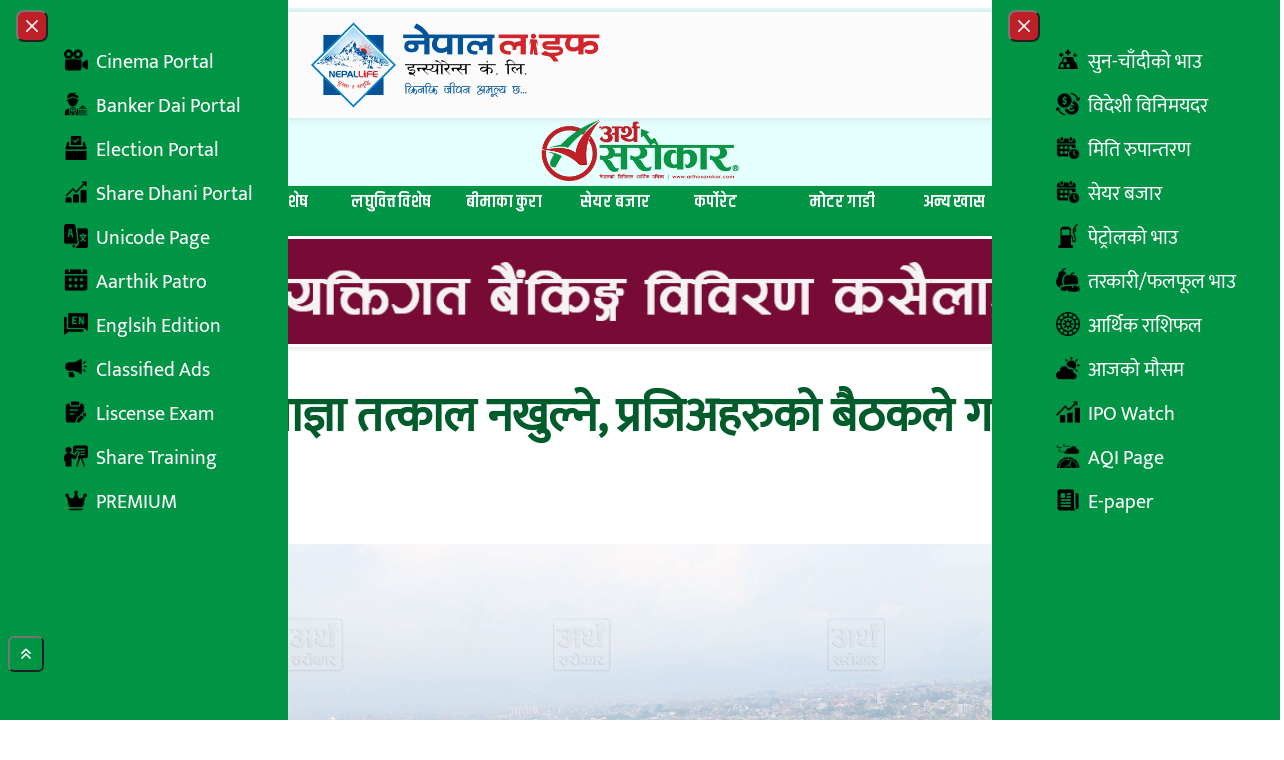

--- FILE ---
content_type: text/html; charset=UTF-8
request_url: https://arthasarokar.com/2021/06/ktm-valley.html
body_size: 26500
content:
<!doctype html>
<html lang="en-US" xmlns:og="http://opengraphprotocol.org/schema/" xmlns:fb="http://www.facebook.com/2008/fbml">

<head>
	<meta charset="UTF-8">
	<meta name="viewport" content="width=device-width, initial-scale=1">
	<link rel="profile" href="https://gmpg.org/xfn/11">
	<link rel="preconnect" href="https://fonts.googleapis.com">
	<link rel="preconnect" href="https://fonts.gstatic.com" crossorigin>
	<link href="https://fonts.googleapis.com/css2?family=Arya:wght@400;700&family=Khand:wght@300;400;500;600;700&display=swap" rel="stylesheet">
	<title>उपत्यकामा निषेधाज्ञा तत्काल नखुल्ने, प्रजिअहरुको बैठकले गर्यो यस्तो निर्णय ! &#8211; Artha Sarokar :: Nepal&#039;s No.1 Economic News portal.</title>
<meta name='robots' content='max-image-preview:large' />
	<style>img:is([sizes="auto" i], [sizes^="auto," i]) { contain-intrinsic-size: 3000px 1500px }</style>
	<link rel='dns-prefetch' href='//cdn.jsdelivr.net' />
<link rel='dns-prefetch' href='//stats.wp.com' />
<link rel='dns-prefetch' href='//cdnjs.cloudflare.com' />
<link rel='preconnect' href='//c0.wp.com' />
<link rel="alternate" type="application/rss+xml" title="Artha Sarokar :: Nepal&#039;s No.1 Economic News portal. &raquo; Feed" href="https://arthasarokar.com/feed" />
<link rel="alternate" type="application/rss+xml" title="Artha Sarokar :: Nepal&#039;s No.1 Economic News portal. &raquo; Comments Feed" href="https://arthasarokar.com/comments/feed" />
<link rel="alternate" type="application/rss+xml" title="Artha Sarokar :: Nepal&#039;s No.1 Economic News portal. &raquo; उपत्यकामा निषेधाज्ञा तत्काल नखुल्ने, प्रजिअहरुको बैठकले गर्यो यस्तो निर्णय ! Comments Feed" href="https://arthasarokar.com/2021/06/ktm-valley.html/feed" />
<meta property="og:title" content="उपत्यकामा निषेधाज्ञा तत्काल नखुल्ने, प्रजिअहरुको बैठकले गर्यो यस्तो निर्णय !" />
<meta property="og:description" content="अर्थ सरोकार सम्बाददाताकाठमाडौँ । काठमाडौं उपत्यकामा निषेधाज्ञा जेठ ३१ सम्म&nbsp;लम्ब्याउने निर्णय गरिएको छ । काठमाडौँ,भक्तपुर[...]" />
<meta property="og:type" content="article" />
<meta property="og:url" content="https://arthasarokar.com/2021/06/ktm-valley.html" />
<meta property="og:site_name" content="Artha Sarokar :: Nepal&#039;s No.1 Economic News portal." />
<meta property="og:image" content="https://media.arthasarokar.com/uploads/2021/06/1-274.jpg" />
<meta property="twitter:card" content="summary_large_image" />
<meta property="twitter:site" content="@arthasarokar" />
<meta property="twitter:title" content="उपत्यकामा निषेधाज्ञा तत्काल नखुल्ने, प्रजिअहरुको बैठकले गर्यो यस्तो निर्णय !" />
<meta property="twitter:description" content="अर्थ सरोकार सम्बाददाताकाठमाडौँ । काठमाडौं उपत्यकामा निषेधाज्ञा जेठ ३१ सम्म&nbsp;लम्ब्याउने निर्णय गरिएको छ । काठमाडौँ,भक्तपुर[...]" />
<meta property="twitter:image" content="https://media.arthasarokar.com/uploads/2021/06/1-274.jpg" />
<meta property="twitter:url" content="https://arthasarokar.com/2021/06/ktm-valley.html" />
<script type="07666236059d2ee9868e6846-text/javascript">
window._wpemojiSettings = {"baseUrl":"https:\/\/s.w.org\/images\/core\/emoji\/16.0.1\/72x72\/","ext":".png","svgUrl":"https:\/\/s.w.org\/images\/core\/emoji\/16.0.1\/svg\/","svgExt":".svg","source":{"concatemoji":"https:\/\/arthasarokar.com\/wp-includes\/js\/wp-emoji-release.min.js?ver=6.8.3"}};
/*! This file is auto-generated */
!function(s,n){var o,i,e;function c(e){try{var t={supportTests:e,timestamp:(new Date).valueOf()};sessionStorage.setItem(o,JSON.stringify(t))}catch(e){}}function p(e,t,n){e.clearRect(0,0,e.canvas.width,e.canvas.height),e.fillText(t,0,0);var t=new Uint32Array(e.getImageData(0,0,e.canvas.width,e.canvas.height).data),a=(e.clearRect(0,0,e.canvas.width,e.canvas.height),e.fillText(n,0,0),new Uint32Array(e.getImageData(0,0,e.canvas.width,e.canvas.height).data));return t.every(function(e,t){return e===a[t]})}function u(e,t){e.clearRect(0,0,e.canvas.width,e.canvas.height),e.fillText(t,0,0);for(var n=e.getImageData(16,16,1,1),a=0;a<n.data.length;a++)if(0!==n.data[a])return!1;return!0}function f(e,t,n,a){switch(t){case"flag":return n(e,"\ud83c\udff3\ufe0f\u200d\u26a7\ufe0f","\ud83c\udff3\ufe0f\u200b\u26a7\ufe0f")?!1:!n(e,"\ud83c\udde8\ud83c\uddf6","\ud83c\udde8\u200b\ud83c\uddf6")&&!n(e,"\ud83c\udff4\udb40\udc67\udb40\udc62\udb40\udc65\udb40\udc6e\udb40\udc67\udb40\udc7f","\ud83c\udff4\u200b\udb40\udc67\u200b\udb40\udc62\u200b\udb40\udc65\u200b\udb40\udc6e\u200b\udb40\udc67\u200b\udb40\udc7f");case"emoji":return!a(e,"\ud83e\udedf")}return!1}function g(e,t,n,a){var r="undefined"!=typeof WorkerGlobalScope&&self instanceof WorkerGlobalScope?new OffscreenCanvas(300,150):s.createElement("canvas"),o=r.getContext("2d",{willReadFrequently:!0}),i=(o.textBaseline="top",o.font="600 32px Arial",{});return e.forEach(function(e){i[e]=t(o,e,n,a)}),i}function t(e){var t=s.createElement("script");t.src=e,t.defer=!0,s.head.appendChild(t)}"undefined"!=typeof Promise&&(o="wpEmojiSettingsSupports",i=["flag","emoji"],n.supports={everything:!0,everythingExceptFlag:!0},e=new Promise(function(e){s.addEventListener("DOMContentLoaded",e,{once:!0})}),new Promise(function(t){var n=function(){try{var e=JSON.parse(sessionStorage.getItem(o));if("object"==typeof e&&"number"==typeof e.timestamp&&(new Date).valueOf()<e.timestamp+604800&&"object"==typeof e.supportTests)return e.supportTests}catch(e){}return null}();if(!n){if("undefined"!=typeof Worker&&"undefined"!=typeof OffscreenCanvas&&"undefined"!=typeof URL&&URL.createObjectURL&&"undefined"!=typeof Blob)try{var e="postMessage("+g.toString()+"("+[JSON.stringify(i),f.toString(),p.toString(),u.toString()].join(",")+"));",a=new Blob([e],{type:"text/javascript"}),r=new Worker(URL.createObjectURL(a),{name:"wpTestEmojiSupports"});return void(r.onmessage=function(e){c(n=e.data),r.terminate(),t(n)})}catch(e){}c(n=g(i,f,p,u))}t(n)}).then(function(e){for(var t in e)n.supports[t]=e[t],n.supports.everything=n.supports.everything&&n.supports[t],"flag"!==t&&(n.supports.everythingExceptFlag=n.supports.everythingExceptFlag&&n.supports[t]);n.supports.everythingExceptFlag=n.supports.everythingExceptFlag&&!n.supports.flag,n.DOMReady=!1,n.readyCallback=function(){n.DOMReady=!0}}).then(function(){return e}).then(function(){var e;n.supports.everything||(n.readyCallback(),(e=n.source||{}).concatemoji?t(e.concatemoji):e.wpemoji&&e.twemoji&&(t(e.twemoji),t(e.wpemoji)))}))}((window,document),window._wpemojiSettings);
</script>

<style id='wp-emoji-styles-inline-css'>

	img.wp-smiley, img.emoji {
		display: inline !important;
		border: none !important;
		box-shadow: none !important;
		height: 1em !important;
		width: 1em !important;
		margin: 0 0.07em !important;
		vertical-align: -0.1em !important;
		background: none !important;
		padding: 0 !important;
	}
</style>
<style id='safe-svg-svg-icon-style-inline-css'>
.safe-svg-cover{text-align:center}.safe-svg-cover .safe-svg-inside{display:inline-block;max-width:100%}.safe-svg-cover svg{fill:currentColor;height:100%;max-height:100%;max-width:100%;width:100%}

</style>
<style id='pdfemb-pdf-embedder-viewer-style-inline-css'>
.wp-block-pdfemb-pdf-embedder-viewer{max-width:none}

</style>
<link rel='stylesheet' id='mediaelement-css' href='https://c0.wp.com/c/6.8.3/wp-includes/js/mediaelement/mediaelementplayer-legacy.min.css' media='all' />
<link rel='stylesheet' id='wp-mediaelement-css' href='https://c0.wp.com/c/6.8.3/wp-includes/js/mediaelement/wp-mediaelement.min.css' media='all' />
<style id='jetpack-sharing-buttons-style-inline-css'>
.jetpack-sharing-buttons__services-list{display:flex;flex-direction:row;flex-wrap:wrap;gap:0;list-style-type:none;margin:5px;padding:0}.jetpack-sharing-buttons__services-list.has-small-icon-size{font-size:12px}.jetpack-sharing-buttons__services-list.has-normal-icon-size{font-size:16px}.jetpack-sharing-buttons__services-list.has-large-icon-size{font-size:24px}.jetpack-sharing-buttons__services-list.has-huge-icon-size{font-size:36px}@media print{.jetpack-sharing-buttons__services-list{display:none!important}}.editor-styles-wrapper .wp-block-jetpack-sharing-buttons{gap:0;padding-inline-start:0}ul.jetpack-sharing-buttons__services-list.has-background{padding:1.25em 2.375em}
</style>
<link rel='stylesheet' id='contact-form-7-css' href='https://arthasarokar.com/wp-content/plugins/contact-form-7/includes/css/styles.css?ver=6.1.4' media='all' />
<link rel='stylesheet' id='arthasarokar-style-css' href='https://arthasarokar.com/wp-content/themes/arthasarokar/style.css?ver=18840' media='all' />
<link rel='stylesheet' id='font-awesome-css' href='https://cdnjs.cloudflare.com/ajax/libs/font-awesome/6.7.2/css/all.min.css?ver=6.8.3' media='all' />
<link rel='stylesheet' id='wp-pagenavi-css' href='https://arthasarokar.com/wp-content/plugins/wp-pagenavi/pagenavi-css.css?ver=2.70' media='all' />
<script src="https://c0.wp.com/c/6.8.3/wp-includes/js/jquery/jquery.min.js" id="jquery-core-js" type="07666236059d2ee9868e6846-text/javascript"></script>
<script src="https://c0.wp.com/c/6.8.3/wp-includes/js/jquery/jquery-migrate.min.js" id="jquery-migrate-js" type="07666236059d2ee9868e6846-text/javascript"></script>
<link rel="https://api.w.org/" href="https://arthasarokar.com/wp-json/" /><link rel="alternate" title="JSON" type="application/json" href="https://arthasarokar.com/wp-json/wp/v2/posts/1905" /><link rel="EditURI" type="application/rsd+xml" title="RSD" href="https://arthasarokar.com/xmlrpc.php?rsd" />
<meta name="generator" content="WordPress 6.8.3" />
<link rel="canonical" href="https://arthasarokar.com/2021/06/ktm-valley.html" />
<link rel='shortlink' href='https://arthasarokar.com/?p=1905' />
<link rel="alternate" title="oEmbed (JSON)" type="application/json+oembed" href="https://arthasarokar.com/wp-json/oembed/1.0/embed?url=https%3A%2F%2Farthasarokar.com%2F2021%2F06%2Fktm-valley.html" />
<link rel="alternate" title="oEmbed (XML)" type="text/xml+oembed" href="https://arthasarokar.com/wp-json/oembed/1.0/embed?url=https%3A%2F%2Farthasarokar.com%2F2021%2F06%2Fktm-valley.html&#038;format=xml" />
	<style>img#wpstats{display:none}</style>
		
		<!-- Google tag (gtag.js) -->
		<script async src='https://www.googletagmanager.com/gtag/js?id=G-BGGXW5F4ED' type="07666236059d2ee9868e6846-text/javascript"></script>
		<script type="07666236059d2ee9868e6846-text/javascript">
		window.dataLayer = window.dataLayer || [];
		function gtag(){dataLayer.push(arguments);}
		gtag('js', new Date());

		gtag('config', 'G-BGGXW5F4ED');
		</script>
		<script type="07666236059d2ee9868e6846-text/javascript">
			(function(i, s, o, g, r, a, m) {
				i['GoogleAnalyticsObject'] = r;
				i[r] = i[r] || function() {
					(i[r].q = i[r].q || []).push(arguments)
				}, i[r].l = 1 * new Date();
				a = s.createElement(o),
					m = s.getElementsByTagName(o)[0];
				a.async = 1;
				a.src = g;
				m.parentNode.insertBefore(a, m)
			})(window, document, 'script', 'https://www.google-analytics.com/analytics.js', 'ga');

			ga('create', 'UA-66687300-1', 'auto');
			ga('send', 'pageview');
		</script>
	<link rel="icon" href="https://media.arthasarokar.com/uploads/2021/07/artha-sarokar-favicon-150x150.png" sizes="32x32" />
<link rel="icon" href="https://media.arthasarokar.com/uploads/2021/07/artha-sarokar-favicon-300x300.png" sizes="192x192" />
<link rel="apple-touch-icon" href="https://media.arthasarokar.com/uploads/2021/07/artha-sarokar-favicon-300x300.png" />
<meta name="msapplication-TileImage" content="https://media.arthasarokar.com/uploads/2021/07/artha-sarokar-favicon-300x300.png" />
		<style id="wp-custom-css">
			.blink-item, .red-bg a {
    padding: 8px 10px;
}

@media (min-width: 769px) {
  .news-sidebar-wrap main#primary,
  .news-sidebar-wrap aside#secondary {
    display: flex;
    flex-direction: column;
    align-self: flex-start;
    position: sticky;
    left: 0;
    top: 0;
  }
}		</style>
		</head>

<body class="wp-singular post-template-default single single-post postid-1905 single-format-standard wp-custom-logo wp-embed-responsive wp-theme-arthasarokar">

	
	<div id="page">
		<a href="#content" class="sr-only">Skip to content</a>
		<!-- Back to top button -->
		<button type="button" data-twe-ripple-init="" data-twe-ripple-color="light"
			class="z-[157000] cursor-pointer !fixed bottom-12 end-2 rounded-md bg-primary p-2 px-[10px] text-xs font-medium uppercase leading-tight text-white shadow-md transition duration-150 ease-in-out hover:bg-secondary hover:shadow-lg focus:bg-secondary focus:shadow-lg focus:outline-none focus:ring-0 active:bg-ternary active:shadow-lg "
			id="btn-back-to-top">
			<svg class="w-4 fill-white" xmlns="http://www.w3.org/2000/svg" viewBox="0 0 640 640">
				<path
					d="M342.6 105.4C330.1 92.9 309.8 92.9 297.3 105.4L137.3 265.4C124.8 277.9 124.8 298.2 137.3 310.7C149.8 323.2 170.1 323.2 182.6 310.7L320 173.3L457.4 310.6C469.9 323.1 490.2 323.1 502.7 310.6C515.2 298.1 515.2 277.8 502.7 265.3L342.7 105.3zM502.6 457.4L342.6 297.4C330.1 284.9 309.8 284.9 297.3 297.4L137.3 457.4C124.8 469.9 124.8 490.2 137.3 502.7C149.8 515.2 170.1 515.2 182.6 502.7L320 365.3L457.4 502.6C469.9 515.1 490.2 515.1 502.7 502.6C515.2 490.1 515.2 469.8 502.7 457.3z" />
			</svg>
		</button>


				<!-- Play Radio Modal Component -->
<div id="top-right-modal" data-modal-placement="top-right" tabindex="-1" class="hidden fixed top-0 left-0 right-0 z-50 w-full p-4 overflow-x-hidden overflow-y-auto md:inset-0 h-[calc(100%-1rem)] max-h-full justify-end items-start flex" aria-modal="true" role="dialog">
	<div class="bg-[#009445b8] relative w-full max-w-[400px] max-h-full">
		<!-- Modal content -->
		<div class="relative bg-[#00000078] rounded-sm shadow">
			<!-- Modal header -->
			<div class="flex items-center justify-between p-4">
				<button onclick="if (!window.__cfRLUnblockHandlers) return false; javascript:document.getElementById('stream').pause();" type="button" class="text-white bg-secondary hover:bg-red-800 rounded-lg text-sm w-8 h-8 ms-auto inline-flex justify-center items-center" data-modal-hide="top-right-modal" data-cf-modified-07666236059d2ee9868e6846-="">
					<svg class="w-3 h-3" aria-hidden="true" xmlns="http://www.w3.org/2000/svg" fill="none" viewBox="0 0 14 14">
						<path stroke="currentColor" stroke-linecap="round" stroke-linejoin="round" stroke-width="2" d="m1 1 6 6m0 0 6 6M7 7l6-6M7 7l-6 6"></path>
					</svg>
					<span class="sr-only">Close modal</span>
				</button>
			</div>
			<!-- Modal body -->
			<div class="p-4 md:p-5 space-y-4">
				<div class="radio-section text-center items-center flex flex-col gap-4 font-bold text-white">
					<p class="radio-text">Live on</p>
					<h1 class="text-4xl">रेडियो अर्थ सरोकार</h1>
					<p class="radio-text">Listen to live radio.</p>
					<div class="as-audio">
						<audio controls="" id="stream" autostart="0" preload="">
							<source src="https://live.itech.host:2440/stream" type="audio/mpeg">
						</audio>
					</div>
				</div>
			</div>
		</div>
	</div>
</div>

<!-- Recent Box Drawer Component -->
<div id="drawer-recent-box"
	class="hidden bg-primary/20 overflow-y-auto overflow-x-hidden fixed top-0 right-0 left-0 z-[99999] justify-center items-center w-full md:inset-0 h-full max-h-full">
	<div class="relative p-4 w-full max-w-5xl max-h-full">
		<div class="relative bg-white rounded-lg shadow-sm p-10">

			<button type="button" data-modal-hide="drawer-recent-box" aria-controls="drawer-recent-box"
				class="text-white bg-secondary hover:bg-primary rounded-full text-sm w-10 h-10 inline-flex items-center justify-center absolute -top-4 -right-4">
				<svg class="w-3 h-3" aria-hidden="true" xmlns="http://www.w3.org/2000/svg" fill="none" viewBox="0 0 14 14">
					<path stroke="currentColor" stroke-linecap="round" stroke-linejoin="round" stroke-width="2"
						d="m1 1 6 6m0 0 6 6M7 7l6-6M7 7l-6 6"></path>
				</svg>
				<span class="sr-only">Close Search</span>
			</button>
			
	<h2 class="widget-title w-full flex gap-2 items-center mb-4 leading-[42px] p-2 relative justify-center group text-4xl font-khand ">
					<span class="group-hover:hidden w-32 mx-auto h-1 bg-primaryDark absolute bottom-0 left-0 right-0 z-0"></span>
			<span class="duration-600 w-0 group-hover:w-32 mx-auto h-1 bg-secondary absolute bottom-0 left-0 right-0 z-1"></span>
				<span class="flex flex-row gap-1 items-center text-primaryDark font-bold group-hover:text-secondary">
									<span class="inline-block">ताजा समाचार</span>
		</span>
	</h2>
			<div class="grid md:grid-cols-2 grid-cols-1 gap-4">
				<div class="card shadow-around-sm relative group">
		<div class="flex items-center card-body p-2  rounded-sm w-full">
		<div class="flex items-center gap-4  ">
							<figure class="flex-none">
					<a href="https://arthasarokar.com/2026/01/chandrakala-poudel-appointed-chairperson-of-insurance-authority-of-nepal.html" class="flex h-full w-40 overflow-hidden">
						<div class="relative size-full">
							<img alt="post-thumb" loading="lazy" decoding="async" data-nimg="1"
								class="size-full object-cover object-top"
								src="https://media.arthasarokar.com/uploads/2025/09/Beema-Pradhikaran.jpg">
													</div>
					</a>
				</figure>
						<div>
				<h5 class="min-h-14 flex flex-col justify-center">
					<a class="font-semibold text-xl text-primaryDark hover:text-secondary transition hover:duration-300 line-clamp-3"
						href="https://arthasarokar.com/2026/01/chandrakala-poudel-appointed-chairperson-of-insurance-authority-of-nepal.html">
						बीमा प्राधिकरणको अध्यक्षमा चन्द्रकला पौडेल नियुक्त					</a>
									</h5>

			</div>
		</div>
	</div>
</div>
<div class="card shadow-around-sm relative group">
		<div class="flex items-center card-body p-2  rounded-sm w-full">
		<div class="flex items-center gap-4  ">
							<figure class="flex-none">
					<a href="https://arthasarokar.com/2026/01/printing-of-ballot-papers-for-proportional-representation-completed.html" class="flex h-full w-40 overflow-hidden">
						<div class="relative size-full">
							<img alt="post-thumb" loading="lazy" decoding="async" data-nimg="1"
								class="size-full object-cover object-top"
								src="https://media.arthasarokar.com/uploads/2026/01/janak-shiksha.jpg">
													</div>
					</a>
				</figure>
						<div>
				<h5 class="min-h-14 flex flex-col justify-center">
					<a class="font-semibold text-xl text-primaryDark hover:text-secondary transition hover:duration-300 line-clamp-3"
						href="https://arthasarokar.com/2026/01/printing-of-ballot-papers-for-proportional-representation-completed.html">
						समानुपातिकतर्फको मतपत्र छपाइ सम्पन्न					</a>
									</h5>

			</div>
		</div>
	</div>
</div>
<div class="card shadow-around-sm relative group">
		<div class="flex items-center card-body p-2  rounded-sm w-full">
		<div class="flex items-center gap-4  ">
							<figure class="flex-none">
					<a href="https://arthasarokar.com/2026/01/complaint-filed-against-harka-sampang-at-election-commission.html" class="flex h-full w-40 overflow-hidden">
						<div class="relative size-full">
							<img alt="post-thumb" loading="lazy" decoding="async" data-nimg="1"
								class="size-full object-cover object-top"
								src="https://media.arthasarokar.com/uploads/2025/01/HARKA-SAMPANG-5.jpg">
													</div>
					</a>
				</figure>
						<div>
				<h5 class="min-h-14 flex flex-col justify-center">
					<a class="font-semibold text-xl text-primaryDark hover:text-secondary transition hover:duration-300 line-clamp-3"
						href="https://arthasarokar.com/2026/01/complaint-filed-against-harka-sampang-at-election-commission.html">
						हर्क साम्पाङविरुद्ध पनि निर्वाचन आयोगमा उजुरी !					</a>
									</h5>

			</div>
		</div>
	</div>
</div>
<div class="card shadow-around-sm relative group">
		<div class="flex items-center card-body p-2  rounded-sm w-full">
		<div class="flex items-center gap-4  ">
							<figure class="flex-none">
					<a href="https://arthasarokar.com/2026/01/complaint-filed-at-election-commission-against-balens-comment-on-olis-post.html" class="flex h-full w-40 overflow-hidden">
						<div class="relative size-full">
							<img alt="post-thumb" loading="lazy" decoding="async" data-nimg="1"
								class="size-full object-cover object-top"
								src="https://media.arthasarokar.com/uploads/2024/08/Balen-1.jpg">
													</div>
					</a>
				</figure>
						<div>
				<h5 class="min-h-14 flex flex-col justify-center">
					<a class="font-semibold text-xl text-primaryDark hover:text-secondary transition hover:duration-300 line-clamp-3"
						href="https://arthasarokar.com/2026/01/complaint-filed-at-election-commission-against-balens-comment-on-olis-post.html">
						ओलीको पोस्टमा बालेनले लेखेको कमेन्टविरुद्ध निर्वाचन आयोगमा उजुरी, निर्वाचन आचारसंहिता उल्लंघन गरेको दाबी !					</a>
									</h5>

			</div>
		</div>
	</div>
</div>
<div class="card shadow-around-sm relative group">
		<div class="flex items-center card-body p-2  rounded-sm w-full">
		<div class="flex items-center gap-4  ">
							<figure class="flex-none">
					<a href="https://arthasarokar.com/2026/01/national-life-insurance-nlic-conducts-one-day-training-to-agents-of-koshi-province.html" class="flex h-full w-40 overflow-hidden">
						<div class="relative size-full">
							<img alt="post-thumb" loading="lazy" decoding="async" data-nimg="1"
								class="size-full object-cover object-top"
								src="https://media.arthasarokar.com/uploads/2026/01/national.jpg">
													</div>
					</a>
				</figure>
						<div>
				<h5 class="min-h-14 flex flex-col justify-center">
					<a class="font-semibold text-xl text-primaryDark hover:text-secondary transition hover:duration-300 line-clamp-3"
						href="https://arthasarokar.com/2026/01/national-life-insurance-nlic-conducts-one-day-training-to-agents-of-koshi-province.html">
						नेशनल लाइफ इन्स्योरेन्सले दियो कोशी प्रदेशका अभिकर्ताहरुलाई एक दिने तालिम					</a>
									</h5>

			</div>
		</div>
	</div>
</div>
<div class="card shadow-around-sm relative group">
		<div class="flex items-center card-body p-2  rounded-sm w-full">
		<div class="flex items-center gap-4  ">
							<figure class="flex-none">
					<a href="https://arthasarokar.com/2026/01/nepal-stock-exchange-nepse-index-decreased-by-3-07-points-on-tuesday.html" class="flex h-full w-40 overflow-hidden">
						<div class="relative size-full">
							<img alt="post-thumb" loading="lazy" decoding="async" data-nimg="1"
								class="size-full object-cover object-top"
								src="https://media.arthasarokar.com/uploads/2025/03/Share-Market-Bear-1.jpg">
													</div>
					</a>
				</figure>
						<div>
				<h5 class="min-h-14 flex flex-col justify-center">
					<a class="font-semibold text-xl text-primaryDark hover:text-secondary transition hover:duration-300 line-clamp-3"
						href="https://arthasarokar.com/2026/01/nepal-stock-exchange-nepse-index-decreased-by-3-07-points-on-tuesday.html">
						सोमबार ३.०७ अंकले घट्यो नेप्से परिसूचक					</a>
									</h5>

			</div>
		</div>
	</div>
</div>
<div class="card shadow-around-sm relative group">
		<div class="flex items-center card-body p-2  rounded-sm w-full">
		<div class="flex items-center gap-4  ">
							<figure class="flex-none">
					<a href="https://arthasarokar.com/2026/01/thousands-of-supporters-gathered-in-nepalgunj-as-in-the-east.html" class="flex h-full w-40 overflow-hidden">
						<div class="relative size-full">
							<img alt="post-thumb" loading="lazy" decoding="async" data-nimg="1"
								class="size-full object-cover object-top"
								src="https://media.arthasarokar.com/uploads/2026/01/Nepalgunj-maa-balen-2.jpg">
													</div>
					</a>
				</figure>
						<div>
				<h5 class="min-h-14 flex flex-col justify-center">
					<a class="font-semibold text-xl text-primaryDark hover:text-secondary transition hover:duration-300 line-clamp-3"
						href="https://arthasarokar.com/2026/01/thousands-of-supporters-gathered-in-nepalgunj-as-in-the-east.html">
						पूर्वजस्तै पश्चिममा पनि बालेनको व्यापक क्रेज, नेपालगञ्जमा लाग्यो हजारौँ समर्थकको भीड (तस्विरहरु)					</a>
									</h5>

			</div>
		</div>
	</div>
</div>
<div class="card shadow-around-sm relative group">
		<div class="flex items-center card-body p-2  rounded-sm w-full">
		<div class="flex items-center gap-4  ">
							<figure class="flex-none">
					<a href="https://arthasarokar.com/2026/01/newly-appointed-ceo-of-sanima-bank-acharya-takes-charge.html" class="flex h-full w-40 overflow-hidden">
						<div class="relative size-full">
							<img alt="post-thumb" loading="lazy" decoding="async" data-nimg="1"
								class="size-full object-cover object-top"
								src="https://media.arthasarokar.com/uploads/2026/01/pawan-kumar-acharya.jpg">
													</div>
					</a>
				</figure>
						<div>
				<h5 class="min-h-14 flex flex-col justify-center">
					<a class="font-semibold text-xl text-primaryDark hover:text-secondary transition hover:duration-300 line-clamp-3"
						href="https://arthasarokar.com/2026/01/newly-appointed-ceo-of-sanima-bank-acharya-takes-charge.html">
						सानिमा बैंकका नवनियुक्त सिइओ आचार्यद्वारा पदभार ग्रहण					</a>
									</h5>

			</div>
		</div>
	</div>
</div>
			</div>

		</div>
	</div>
</div>

<!-- Trending Box Drawer Component -->
<div id="drawer-trending-box"
	class="hidden bg-primary/20 overflow-y-auto overflow-x-hidden fixed top-0 right-0 left-0 z-[99999] justify-center items-center w-full md:inset-0 h-full max-h-full">
	<div class="relative p-4 w-full max-w-5xl max-h-full">
		<div class="relative bg-white rounded-lg shadow-sm p-10">

			<button type="button" data-modal-hide="drawer-trending-box" aria-controls="drawer-trending-box"
				class="text-white bg-secondary hover:bg-primary rounded-full text-sm w-10 h-10 inline-flex items-center justify-center absolute -top-4 -right-4">
				<svg class="w-3 h-3" aria-hidden="true" xmlns="http://www.w3.org/2000/svg" fill="none" viewBox="0 0 14 14">
					<path stroke="currentColor" stroke-linecap="round" stroke-linejoin="round" stroke-width="2"
						d="m1 1 6 6m0 0 6 6M7 7l6-6M7 7l-6 6"></path>
				</svg>
				<span class="sr-only">Close Search</span>
			</button>
			
	<h2 class="widget-title w-full flex gap-2 items-center mb-4 leading-[42px] p-2 relative justify-center group text-4xl font-khand ">
					<span class="group-hover:hidden w-32 mx-auto h-1 bg-primaryDark absolute bottom-0 left-0 right-0 z-0"></span>
			<span class="duration-600 w-0 group-hover:w-32 mx-auto h-1 bg-secondary absolute bottom-0 left-0 right-0 z-1"></span>
				<span class="flex flex-row gap-1 items-center text-primaryDark font-bold group-hover:text-secondary">
									<span class="inline-block">चर्चित समाचार</span>
		</span>
	</h2>
			<div class="grid md:grid-cols-2 grid-cols-1 gap-4">
				<div class="card shadow-around-sm relative group">
		<div class="flex items-center card-body p-2  rounded-sm w-full">
		<div class="flex items-center gap-4  ">
							<figure class="flex-none">
					<a href="https://arthasarokar.com/2026/01/ashika-tamang-said-no-withdrawal-from-candidacy.html" class="flex h-full w-40 overflow-hidden">
						<div class="relative size-full">
							<img alt="post-thumb" loading="lazy" decoding="async" data-nimg="1"
								class="size-full object-cover object-top"
								src="https://media.arthasarokar.com/uploads/2026/01/Aashika-tamang.jpg">
													</div>
					</a>
				</figure>
						<div>
				<h5 class="min-h-14 flex flex-col justify-center">
					<a class="font-semibold text-xl text-primaryDark hover:text-secondary transition hover:duration-300 line-clamp-3"
						href="https://arthasarokar.com/2026/01/ashika-tamang-said-no-withdrawal-from-candidacy.html">
						आशिका तामाङले भनिन्- ‘उम्मेदवारी फिर्ता होइन’					</a>
									</h5>

			</div>
		</div>
	</div>
</div>
<div class="card shadow-around-sm relative group">
		<div class="flex items-center card-body p-2  rounded-sm w-full">
		<div class="flex items-center gap-4  ">
							<figure class="flex-none">
					<a href="https://arthasarokar.com/2026/01/how-much-is-the-price-of-gold-and-silver-in-nepal.html" class="flex h-full w-40 overflow-hidden">
						<div class="relative size-full">
							<img alt="post-thumb" loading="lazy" decoding="async" data-nimg="1"
								class="size-full object-cover object-top"
								src="https://media.arthasarokar.com/uploads/2025/12/GOLD-1.jpg">
													</div>
					</a>
				</figure>
						<div>
				<h5 class="min-h-14 flex flex-col justify-center">
					<a class="font-semibold text-xl text-primaryDark hover:text-secondary transition hover:duration-300 line-clamp-3"
						href="https://arthasarokar.com/2026/01/how-much-is-the-price-of-gold-and-silver-in-nepal.html">
						सुन र चाँदीको मूल्य आकाशियो, तोलाको कति ?					</a>
									</h5>

			</div>
		</div>
	</div>
</div>
<div class="card shadow-around-sm relative group">
		<div class="flex items-center card-body p-2  rounded-sm w-full">
		<div class="flex items-center gap-4  ">
							<figure class="flex-none">
					<a href="https://arthasarokar.com/2026/01/two-lucky-couples-in-uml-both-old-and-young-candidates.html" class="flex h-full w-40 overflow-hidden">
						<div class="relative size-full">
							<img alt="post-thumb" loading="lazy" decoding="async" data-nimg="1"
								class="size-full object-cover object-top"
								src="https://media.arthasarokar.com/uploads/2026/01/Uml-ummedwar.jpg">
													</div>
					</a>
				</figure>
						<div>
				<h5 class="min-h-14 flex flex-col justify-center">
					<a class="font-semibold text-xl text-primaryDark hover:text-secondary transition hover:duration-300 line-clamp-3"
						href="https://arthasarokar.com/2026/01/two-lucky-couples-in-uml-both-old-and-young-candidates.html">
						एमालेमा दुई भाग्यमानी जोडी, बुढाबुढी नै उम्मेदवार !					</a>
									</h5>

			</div>
		</div>
	</div>
</div>
<div class="card shadow-around-sm relative group">
		<div class="flex items-center card-body p-2  rounded-sm w-full">
		<div class="flex items-center gap-4  ">
							<figure class="flex-none">
					<a href="https://arthasarokar.com/2026/01/gold-price-crosses-rs-3-lakh-up-by-rs-9200-in-a-single-day.html" class="flex h-full w-40 overflow-hidden">
						<div class="relative size-full">
							<img alt="post-thumb" loading="lazy" decoding="async" data-nimg="1"
								class="size-full object-cover object-top"
								src="https://media.arthasarokar.com/uploads/2024/10/gold-final.jpg">
													</div>
					</a>
				</figure>
						<div>
				<h5 class="min-h-14 flex flex-col justify-center">
					<a class="font-semibold text-xl text-primaryDark hover:text-secondary transition hover:duration-300 line-clamp-3"
						href="https://arthasarokar.com/2026/01/gold-price-crosses-rs-3-lakh-up-by-rs-9200-in-a-single-day.html">
						सुनको मूल्य तीन लाख नाघ्यो, एकैदिन ९ हजार २ सयले बढ्यो					</a>
									</h5>

			</div>
		</div>
	</div>
</div>
<div class="card shadow-around-sm relative group">
		<div class="flex items-center card-body p-2  rounded-sm w-full">
		<div class="flex items-center gap-4  ">
							<figure class="flex-none">
					<a href="https://arthasarokar.com/2026/01/the-price-of-gold-increased-by-10400-rupees-in-a-single-day-and-will-soon-reach-300000-rupees.html" class="flex h-full w-40 overflow-hidden">
						<div class="relative size-full">
							<img alt="post-thumb" loading="lazy" decoding="async" data-nimg="1"
								class="size-full object-cover object-top"
								src="https://media.arthasarokar.com/uploads/2024/10/gold-final.jpg">
													</div>
					</a>
				</figure>
						<div>
				<h5 class="min-h-14 flex flex-col justify-center">
					<a class="font-semibold text-xl text-primaryDark hover:text-secondary transition hover:duration-300 line-clamp-3"
						href="https://arthasarokar.com/2026/01/the-price-of-gold-increased-by-10400-rupees-in-a-single-day-and-will-soon-reach-300000-rupees.html">
						सुनको मूल्य एकैदिन १० हजार ४ सयले बढ्यो, छिट्टै तीन लाख पुग्ने !					</a>
									</h5>

			</div>
		</div>
	</div>
</div>
<div class="card shadow-around-sm relative group">
		<div class="flex items-center card-body p-2  rounded-sm w-full">
		<div class="flex items-center gap-4  ">
							<figure class="flex-none">
					<a href="https://arthasarokar.com/2026/01/complaint-filed-at-election-commission-against-balens-comment-on-olis-post.html" class="flex h-full w-40 overflow-hidden">
						<div class="relative size-full">
							<img alt="post-thumb" loading="lazy" decoding="async" data-nimg="1"
								class="size-full object-cover object-top"
								src="https://media.arthasarokar.com/uploads/2024/08/Balen-1.jpg">
													</div>
					</a>
				</figure>
						<div>
				<h5 class="min-h-14 flex flex-col justify-center">
					<a class="font-semibold text-xl text-primaryDark hover:text-secondary transition hover:duration-300 line-clamp-3"
						href="https://arthasarokar.com/2026/01/complaint-filed-at-election-commission-against-balens-comment-on-olis-post.html">
						ओलीको पोस्टमा बालेनले लेखेको कमेन्टविरुद्ध निर्वाचन आयोगमा उजुरी, निर्वाचन आचारसंहिता उल्लंघन गरेको दाबी !					</a>
									</h5>

			</div>
		</div>
	</div>
</div>
<div class="card shadow-around-sm relative group">
		<div class="flex items-center card-body p-2  rounded-sm w-full">
		<div class="flex items-center gap-4  ">
							<figure class="flex-none">
					<a href="https://arthasarokar.com/2026/01/durga-prasai-arrested-from-pokhara.html" class="flex h-full w-40 overflow-hidden">
						<div class="relative size-full">
							<img alt="post-thumb" loading="lazy" decoding="async" data-nimg="1"
								class="size-full object-cover object-top"
								src="https://media.arthasarokar.com/uploads/2026/01/durga-prasain-1.jpg">
													</div>
					</a>
				</figure>
						<div>
				<h5 class="min-h-14 flex flex-col justify-center">
					<a class="font-semibold text-xl text-primaryDark hover:text-secondary transition hover:duration-300 line-clamp-3"
						href="https://arthasarokar.com/2026/01/durga-prasai-arrested-from-pokhara.html">
						पोखराबाट पक्राउ परे दुर्गा प्रसाईं					</a>
									</h5>

			</div>
		</div>
	</div>
</div>
<div class="card shadow-around-sm relative group">
		<div class="flex items-center card-body p-2  rounded-sm w-full">
		<div class="flex items-center gap-4  ">
							<figure class="flex-none">
					<a href="https://arthasarokar.com/2026/01/communications-minister-kharel-will-resign-today-announce-his-candidacy-today.html" class="flex h-full w-40 overflow-hidden">
						<div class="relative size-full">
							<img alt="post-thumb" loading="lazy" decoding="async" data-nimg="1"
								class="size-full object-cover object-top"
								src="https://media.arthasarokar.com/uploads/2025/10/jagdish-kharel.jpg">
													</div>
					</a>
				</figure>
						<div>
				<h5 class="min-h-14 flex flex-col justify-center">
					<a class="font-semibold text-xl text-primaryDark hover:text-secondary transition hover:duration-300 line-clamp-3"
						href="https://arthasarokar.com/2026/01/communications-minister-kharel-will-resign-today-announce-his-candidacy-today.html">
						सञ्चारमन्त्री खरेलले आजै राजीनामा दिने, आजै उम्मेदवारी घोषणा गर्ने !					</a>
									</h5>

			</div>
		</div>
	</div>
</div>
			</div>

		</div>
	</div>
</div>

<!-- Search Box Drawer Component -->
<div id="drawer-search-box"
	class="hidden bg-primary/20 overflow-y-auto overflow-x-hidden fixed top-0 right-0 left-0 z-[99999] justify-center items-center w-full md:inset-0 h-full max-h-full">
	<div class="relative p-4 w-full max-w-3xl max-h-full">
		<div class="relative bg-white rounded-lg shadow-sm p-10">

			<button type="button" data-modal-hide="drawer-search-box" aria-controls="drawer-search-box"
				class="text-white bg-secondary hover:bg-primary rounded-full text-sm w-10 h-10 inline-flex items-center justify-center absolute -top-4 -right-4">
				<svg class="w-3 h-3" aria-hidden="true" xmlns="http://www.w3.org/2000/svg" fill="none" viewBox="0 0 14 14">
					<path stroke="currentColor" stroke-linecap="round" stroke-linejoin="round" stroke-width="2"
						d="m1 1 6 6m0 0 6 6M7 7l6-6M7 7l-6 6"></path>
				</svg>
				<span class="sr-only">Close Search</span>
			</button>
			<form role="search" method="get" class="search-form flex items-center max-w-sm mx-auto" action="https://arthasarokar.com/">
				<label for="simple-search" class="sr-only">Search</label>
				<div class="relative w-full">
					<input type="text" name="s" id="simple-search" class="bg-gray-50 border border-gray-300 text-primary text-sm rounded-lg focus:ring-blue-500 focus:border-blue-500 block w-full p-2.5" placeholder="अर्थ सरोकारमा खोजी गर्नुहोस्..." required />
				</div>
				<button type="submit" class="p-2.5 ms-2 text-sm font-medium text-white bg-primary rounded-lg border border-primary hover:bg-secondary focus:ring-4 focus:outline-none focus:ring-blue-300">
					<svg class="w-4 h-4" aria-hidden="true" xmlns="http://www.w3.org/2000/svg" fill="none" viewBox="0 0 20 20">
						<path stroke="currentColor" stroke-linecap="round" stroke-linejoin="round" stroke-width="2" d="m19 19-4-4m0-7A7 7 0 1 1 1 8a7 7 0 0 1 14 0Z" />
					</svg>
					<span class="sr-only">Search</span>
				</button>
			</form>
		</div>
	</div>
</div>

<!-- drawer component -->
<!-- <div id="menu-left-navigation" class="fixed top-0 left-0 z-40 h-screen p-2 overflow-y-auto transition-transform -translate-x-full bg-primary w-64" tabindex="-1" aria-labelledby="menu-left-navigation-label">
	<button type="button" data-drawer-hide="menu-left-navigation" aria-controls="menu-left-navigation" class="text-white bg-secondary hover:bg-red-500 rounded-lg text-sm w-8 h-8 absolute top-2.5 end-2.5 inline-flex items-center justify-center">
		<svg class="w-3 h-3" aria-hidden="true" xmlns="http://www.w3.org/2000/svg" fill="none" viewBox="0 0 14 14">
			<path stroke="currentColor" stroke-linecap="round" stroke-linejoin="round" stroke-width="2" d="m1 1 6 6m0 0 6 6M7 7l6-6M7 7l-6 6" />
		</svg>
		<span class="sr-only">Close menu</span>
	</button>
	<div class="overflow-y-auto mt-8 site-navigation">
			</div>
</div> -->

<!-- drawer component -->
<div id="menu-left-navigation" class="fixed top-0 left-0 z-40 h-screen p-4 overflow-y-auto transition-transform -translate-x-full bg-primary w-64" tabindex="-1" aria-labelledby="menu-left-navigation-label">
	<button type="button" data-drawer-hide="menu-left-navigation" aria-controls="menu-left-navigation" class="text-white bg-secondary hover:bg-red-500 rounded-lg text-sm w-8 h-8 absolute top-2.5 end-2.5 inline-flex items-center justify-center">
		<svg class="w-3 h-3" aria-hidden="true" xmlns="http://www.w3.org/2000/svg" fill="none" viewBox="0 0 14 14">
			<path stroke="currentColor" stroke-linecap="round" stroke-linejoin="round" stroke-width="2" d="m1 1 6 6m0 0 6 6M7 7l6-6M7 7l-6 6" />
		</svg>
		<span class="sr-only">Close menu</span>
	</button>
	<div class="py-4 overflow-y-auto mt-1">
		<div id="menu-left-container" class="menu-left-menu-container"><ul id="menu-left" class="menu space-y-2 font-medium text-white [&_img]:size-6 [&_img]:invert" aria-label="submenu"><li id="menu-item-258766" class="menu-item menu-item-type-custom menu-item-object-custom menu-item-258766"><a href="https://arthasarokar.com/cinema" class=" flex items-center p-2 text-white rounded-lg hover:bg-gray-100 group"><img src="https://media.arthasarokar.com/uploads/2025/12/video-camera-1.png" class="inline-block mr-2 mb-1 size-4" alt="">Cinema Portal</a></li>
<li id="menu-item-258767" class="menu-item menu-item-type-custom menu-item-object-custom menu-item-258767"><a href="https://bankerdai.arthasarokar.com/" class=" flex items-center p-2 text-white rounded-lg hover:bg-gray-100 group"><img src="https://media.arthasarokar.com/uploads/2025/12/banker-1.png" class="inline-block mr-2 mb-1 size-4" alt="">Banker Dai Portal</a></li>
<li id="menu-item-258768" class="menu-item menu-item-type-custom menu-item-object-custom menu-item-258768"><a href="https://arthasarokar.com/election" class=" flex items-center p-2 text-white rounded-lg hover:bg-gray-100 group"><img src="https://media.arthasarokar.com/uploads/2025/12/democracy.png" class="inline-block mr-2 mb-1 size-4" alt="">Election Portal</a></li>
<li id="menu-item-258769" class="menu-item menu-item-type-custom menu-item-object-custom menu-item-258769"><a href="https://sharedhani.arthasarokar.com/" class=" flex items-center p-2 text-white rounded-lg hover:bg-gray-100 group"><img src="https://media.arthasarokar.com/uploads/2025/12/trend-2.png" class="inline-block mr-2 mb-1 size-4" alt="">Share Dhani Portal</a></li>
<li id="menu-item-258770" class="menu-item menu-item-type-custom menu-item-object-custom menu-item-258770"><a href="https://unicode.arthasarokar.com/" class=" flex items-center p-2 text-white rounded-lg hover:bg-gray-100 group"><img src="https://media.arthasarokar.com/uploads/2025/12/language.png" class="inline-block mr-2 mb-1 size-4" alt="">Unicode Page</a></li>
<li id="menu-item-258771" class="menu-item menu-item-type-custom menu-item-object-custom menu-item-258771"><a href="http://calendar.arthasarokar.com/" class=" flex items-center p-2 text-white rounded-lg hover:bg-gray-100 group"><img src="https://media.arthasarokar.com/uploads/2025/12/calendar-2.png" class="inline-block mr-2 mb-1 size-4" alt="">Aarthik Patro</a></li>
<li id="menu-item-258772" class="menu-item menu-item-type-custom menu-item-object-custom menu-item-258772"><a href="http://english.arthasarokar.com/" class=" flex items-center p-2 text-white rounded-lg hover:bg-gray-100 group"><img src="https://media.arthasarokar.com/uploads/2025/12/language-1.png" class="inline-block mr-2 mb-1 size-4" alt="">Englsih Edition</a></li>
<li id="menu-item-258773" class="menu-item menu-item-type-custom menu-item-object-custom menu-item-258773"><a href="https://arthasarokar.com/classified" class=" flex items-center p-2 text-white rounded-lg hover:bg-gray-100 group"><img src="https://media.arthasarokar.com/uploads/2025/12/megaphone.png" class="inline-block mr-2 mb-1 size-4" alt="">Classified Ads</a></li>
<li id="menu-item-258774" class="menu-item menu-item-type-custom menu-item-object-custom menu-item-258774"><a href="https://arthasarokar.com/exam" class=" flex items-center p-2 text-white rounded-lg hover:bg-gray-100 group"><img src="https://media.arthasarokar.com/uploads/2025/12/exam.png" class="inline-block mr-2 mb-1 size-4" alt="">Liscense Exam</a></li>
<li id="menu-item-258775" class="menu-item menu-item-type-custom menu-item-object-custom menu-item-258775"><a href="https://arthasarokar.com/training" class=" flex items-center p-2 text-white rounded-lg hover:bg-gray-100 group"><img src="https://media.arthasarokar.com/uploads/2025/12/presentation.png" class="inline-block mr-2 mb-1 size-4" alt="">Share Training</a></li>
<li id="menu-item-258776" class="menu-item menu-item-type-custom menu-item-object-custom menu-item-258776"><a href="https://arthasarokar.com/premium" class=" flex items-center p-2 text-white rounded-lg hover:bg-gray-100 group"><img src="https://media.arthasarokar.com/uploads/2025/12/premium.png" class="inline-block mr-2 mb-1 size-4" alt="">PREMIUM</a></li>
</ul></div>	</div>
</div>

<!-- drawer component -->
<div id="menu-right-navigation" class="fixed top-0 right-0 z-40 h-screen p-4 overflow-y-auto transition-transform translate-x-full bg-primary w-64" tabindex="-1" aria-labelledby="menu-right-navigation-label">
	<button type="button" data-drawer-hide="menu-right-navigation" aria-controls="menu-right-navigation" class="text-white bg-secondary hover:bg-red-500 rounded-lg text-sm w-8 h-8 absolute top-2.5 end-2.5 inline-flex items-center justify-center">
		<svg class="w-3 h-3" aria-hidden="true" xmlns="http://www.w3.org/2000/svg" fill="none" viewBox="0 0 14 14">
			<path stroke="currentColor" stroke-linecap="round" stroke-linejoin="round" stroke-width="2" d="m1 1 6 6m0 0 6 6M7 7l6-6M7 7l-6 6" />
		</svg>
		<span class="sr-only">Close menu</span>
	</button>
	<div class="py-4 overflow-y-auto mt-1">
		<div id="menu-right-container" class="menu-right-menu-container"><ul id="menu-right" class="menu space-y-2 font-medium text-white [&_img]:size-6 [&_img]:invert" aria-label="submenu"><li id="menu-item-258777" class="menu-item menu-item-type-post_type menu-item-object-page menu-item-258777"><a href="https://arthasarokar.com/gold-price" class=" flex items-center p-2 text-white rounded-lg hover:bg-gray-100 group"><img src="https://media.arthasarokar.com/uploads/2025/12/precious-metal.png" class="inline-block mr-2 mb-1 size-4" alt="">सुन-चाँदीको भाउ</a></li>
<li id="menu-item-258778" class="menu-item menu-item-type-post_type menu-item-object-page menu-item-258778"><a href="https://arthasarokar.com/forex" class=" flex items-center p-2 text-white rounded-lg hover:bg-gray-100 group"><img src="https://media.arthasarokar.com/uploads/2025/12/change.png" class="inline-block mr-2 mb-1 size-4" alt="">विदेशी विनिमयदर</a></li>
<li id="menu-item-258779" class="menu-item menu-item-type-custom menu-item-object-custom menu-item-258779"><a href="https://arthasarokar.com/date-converter/" class=" flex items-center p-2 text-white rounded-lg hover:bg-gray-100 group"><img src="https://media.arthasarokar.com/uploads/2025/12/schedule.png" class="inline-block mr-2 mb-1 size-4" alt="">मिति रुपान्तरण</a></li>
<li id="menu-item-258780" class="menu-item menu-item-type-post_type menu-item-object-page menu-item-258780"><a href="https://arthasarokar.com/share" class=" flex items-center p-2 text-white rounded-lg hover:bg-gray-100 group"><img src="https://media.arthasarokar.com/uploads/2025/12/schedule-1.png" class="inline-block mr-2 mb-1 size-4" alt="">सेयर बजार</a></li>
<li id="menu-item-258953" class="menu-item menu-item-type-post_type menu-item-object-page menu-item-258953"><a href="https://arthasarokar.com/noc" class=" flex items-center p-2 text-white rounded-lg hover:bg-gray-100 group"><img src="https://media.arthasarokar.com/uploads/2025/12/gasoline-pump.png" class="inline-block mr-2 mb-1 size-4" alt="">पेट्रोलको भाउ</a></li>
<li id="menu-item-258952" class="menu-item menu-item-type-post_type menu-item-object-page menu-item-258952"><a href="https://arthasarokar.com/tarkari" class=" flex items-center p-2 text-white rounded-lg hover:bg-gray-100 group"><img src="https://media.arthasarokar.com/uploads/2025/12/healthy-food-1.png" class="inline-block mr-2 mb-1 size-4" alt="">तरकारी/फलफूल भाउ</a></li>
<li id="menu-item-260730" class="menu-item menu-item-type-custom menu-item-object-custom menu-item-260730"><a href="https://arthasarokar.com/rashifal" class=" flex items-center p-2 text-white rounded-lg hover:bg-gray-100 group"><img src="https://media.arthasarokar.com/uploads/2025/12/horoscope.png" class="inline-block mr-2 mb-1 size-4" alt="">आर्थिक राशिफल</a></li>
<li id="menu-item-258783" class="menu-item menu-item-type-custom menu-item-object-custom menu-item-258783"><a href="https://arthasarokar.com/weather/" class=" flex items-center p-2 text-white rounded-lg hover:bg-gray-100 group"><img src="https://media.arthasarokar.com/uploads/2025/12/cloudy-day-1.png" class="inline-block mr-2 mb-1 size-4" alt="">आजको मौसम</a></li>
<li id="menu-item-258784" class="menu-item menu-item-type-post_type menu-item-object-page menu-item-258784"><a href="https://arthasarokar.com/ipo" class=" flex items-center p-2 text-white rounded-lg hover:bg-gray-100 group"><img src="https://media.arthasarokar.com/uploads/2025/12/money-graph-with-up-arrow.png" class="inline-block mr-2 mb-1 size-4" alt="">IPO Watch</a></li>
<li id="menu-item-258785" class="menu-item menu-item-type-custom menu-item-object-custom menu-item-258785"><a href="https://arthasarokar.com/air-quality-index/" class=" flex items-center p-2 text-white rounded-lg hover:bg-gray-100 group"><img src="https://media.arthasarokar.com/uploads/2025/12/air-quality-index.png" class="inline-block mr-2 mb-1 size-4" alt="">AQI Page</a></li>
<li id="menu-item-260729" class="menu-item menu-item-type-custom menu-item-object-custom menu-item-260729"><a href="https://epaper.arthasarokar.com/" class=" flex items-center p-2 text-white rounded-lg hover:bg-gray-100 group"><img src="https://media.arthasarokar.com/uploads/2025/12/newspaper.png" class="inline-block mr-2 mb-1 size-4" alt="">E-paper</a></li>
</ul></div>	</div>
</div>

<header id="masthead" class="bg-[#e5ffff]">
	<!-- Top Menu Area -->
	<div class="hidden md:block bg-primary">
		<div id="top-menu-container" class="menu-top-menu-container"><ul id="menu-top-menu" class="max-w-screen-xl mx-auto text-[16px] text-secondary font-semibold text-center bg-[#cddfe8] flex md:flex-row flex-col md:items-center md:justify-center"><li id="menu-item-258756" class="menu-item menu-item-type-custom menu-item-object-custom menu-item-258756 bg-primary text-white hover:text-white font-normal"><a href="https://www.facebook.com/arthasarokar"><i class="fa-classic fa-brands fa-facebook-f"></i><span class="sr-only">FB</span></a></li>
<li id="menu-item-258757" class="float-left menu-item menu-item-type-custom menu-item-object-custom menu-item-258757 bg-primary text-white hover:text-white font-normal"><a href="https://x.com/arthasarokar"><i class="fa-classic fa-brands fa-x-twitter"></i><span class="sr-only">X</span></a></li>
<li id="menu-item-258758" class="float-left menu-item menu-item-type-custom menu-item-object-custom menu-item-258758 bg-primary text-white hover:text-white font-normal" style="margin-left:-10px;padding-left:15px;padding-right:20px;"><a href="https://www.youtube.com/arthasarokar"><i class="fa-classic fa-brands fa-youtube"></i><span class="sr-only">YT</span></a></li>
<li id="menu-item-258759" class="menu-item menu-item-type-custom menu-item-object-custom menu-item-258759 [clip-path:polygon(10%_0%,_100%_0,_90%_100%,_0%_100%)] bg-secondary text-white hover:text-white font-normal relative" style="margin-left:-20px;margin-right:-20px;padding-left:20px;padding-right:35px;"><a href="https://preeti.arthasarokar.com/">Preeti to Unicode</a></li>
<li id="menu-item-258760" class="menu-item menu-item-type-custom menu-item-object-custom menu-item-258760 [clip-path:polygon(10%_0%,_100%_0,_90%_100%,_0%_100%)] bg-primary text-white hover:text-white font-normal" style="margin-left:-10px;margin-right:-10px;padding-left:20px;padding-right:20px;"><a href="https://epaper.arthasarokar.com/"><i class="fa-classic fa-regular fa-newspaper"></i>E-Paper</a></li>
<li id="menu-item-258761" class="menu-item menu-item-type-custom menu-item-object-custom menu-item-258761 ml-auto"><a href="https://arthasarokar.com/podcast"><i class="fa-classic fa-solid fa-podcast"></i>अर्थ सरोकार पोड्काष्ट</a></li>
<li id="menu-item-258762" class="menu-item menu-item-type-custom menu-item-object-custom menu-item-258762 mr-auto"><a href="https://radio.arthasarokar.com/"><i class="fa-classic fa-solid fa-radio"></i>रेडियो कार्यक्रम</a></li>
<li id="menu-item-258763" class="menu-item menu-item-type-custom menu-item-object-custom menu-item-258763 [clip-path:polygon(10%_0%,_100%_0,_90%_100%,_0%_100%)] bg-primary text-white hover:text-white font-normal" style="margin-right:-20px;padding-left:20px;padding-right:50px;"><a href="https://unicode.arthasarokar.com/">Unicode To Preeti</a></li>
<li id="menu-item-258764" class="menu-item menu-item-type-custom menu-item-object-custom menu-item-258764 [clip-path:polygon(10%_0%,_100%_0,_90%_100%,_0%_100%)] bg-secondary text-white hover:text-white font-normal relative" style="margin-left:-20px;margin-right:-20px;padding-left:15px;padding-right:15px;"><a href="https://calendar.arthasarokar.com/">Calendar</a></li>
<li id="menu-item-258765" class="menu-item menu-item-type-custom menu-item-object-custom menu-item-258765 bg-primary text-white hover:text-white font-normal" style="margin-right:-5px;padding-left:30px;"><a href="https://arthasarokar.com/rashifal">Biz Horoscope</a></li>
</ul></div>	</div>
	<!-- Logo Area -->
	<div class="max-w-screen-xl flex md:flex-row flex-col-reverse items-center justify-between gap-2 mx-auto p-1 md:px-0 relative">
		<div class="flex flex-row items-center justify-between w-full max-md:my-2 md:w-auto">
			<div class="flex items-center justify-start gap-4 relative w-full md:hidden">
				<button
					class="text-sm text-primary focus:outline-none group"
					data-drawer-placement="left"
					data-drawer-target="menu-left-navigation"
					data-drawer-show="menu-left-navigation"
					aria-controls="menu-left-navigation"
					aria-expanded="false">
					<svg class="md:size-12 size-8" xmlns="http://www.w3.org/2000/svg" viewBox="0 0 28 28">
						<path class="transition-all duration-300 ease-in-out group-hover:translate-x-1 group-hover:scale-x-125 origin-left"
							d="M4 7C4 6.44771 4.44772 6 5 6H24C24.5523 6 25 6.44771 25 7C25 7.55229 24.5523 8 24 8H5C4.44772 8 4 7.55229 4 7Z"
							fill="currentColor" />
						<path class="transition-all duration-300 ease-in-out group-hover:opacity-70"
							d="M4 13.9998C4 13.4475 4.44772 12.9997 5 12.9997L16 13C16.5523 13 17 13.4477 17 14C17 14.5523 16.5523 15 16 15L5 14.9998C4.44772 14.9998 4 14.552 4 13.9998Z"
							fill="currentColor" />
						<path class="transition-all duration-300 ease-in-out group-hover:-translate-x-1 group-hover:scale-x-150 origin-right"
							d="M5 19.9998C4.44772 19.9998 4 20.4475 4 20.9998C4 21.552 4.44772 21.9997 5 21.9997H22C22.5523 21.9997 23 21.552 23 20.9998C23 20.4475 22.5523 19.9998 22 19.9998H5Z"
							fill="currentColor" />
					</svg>
				</button>
			</div>
			<div class="flex flex-col items-center justify-between ">
				<a href="https://arthasarokar.com/" class="flex flex-col items-end relative">
					<img src="https://media.arthasarokar.com/uploads/2021/07/artha-sarokar-logo.png"
						class="md:max-w-96 xs:max-w-80 max-w-50" alt="Arthasarokar Logo" />
				</a>
			</div>
			<div class="flex items-center justify-end gap-4 relative w-full md:hidden">
				<button
					class="text-sm text-primary focus:outline-none group rotate-180"
					data-drawer-placement="right"
					data-drawer-target="menu-right-navigation"
					data-drawer-show="menu-right-navigation"
					aria-controls="menu-right-navigation">
					<svg class="md:size-12 size-8" xmlns="http://www.w3.org/2000/svg" viewBox="0 0 28 28">
						<path class="transition-all duration-300 ease-in-out group-hover:translate-x-1 group-hover:scale-x-125 origin-right"
							d="M4 7C4 6.44771 4.44772 6 5 6H24C24.5523 6 25 6.44771 25 7C25 7.55229 24.5523 8 24 8H5C4.44772 8 4 7.55229 4 7Z"
							fill="currentColor" />
						<path class="transition-all duration-300 ease-in-out group-hover:opacity-70"
							d="M4 13.9998C4 13.4475 4.44772 12.9997 5 12.9997L16 13C16.5523 13 17 13.4477 17 14C17 14.5523 16.5523 15 16 15L5 14.9998C4.44772 14.9998 4 14.552 4 13.9998Z"
							fill="currentColor" />
						<path class="transition-all duration-300 ease-in-out group-hover:-translate-x-1 group-hover:scale-x-150 origin-right"
							d="M5 19.9998C4.44772 19.9998 4 20.4475 4 20.9998C4 21.552 4.44772 21.9997 5 21.9997H22C22.5523 21.9997 23 21.552 23 20.9998C23 20.4475 22.5523 19.9998 22 19.9998H5Z"
							fill="currentColor" />
					</svg>
				</button>
			</div>
		</div>
		<div>
			<div class="max-md:px-2"><div class="shadow-around-md p-[3px] bg-white h-full"><a href="https://nepallife.com.np/en/home" target="_blank"><img class="size-full object-fill" src="https://media.arthasarokar.com/uploads/2025/06/900X100.gif" alt="Nepal Life" /></a></div></div>		</div>

	</div>
	<!-- Site Navigation -->
	<nav id="site-navigation" class="site-navigation bg-primary max-md:!relative"
		aria-label="Main Navigation">
		<div class="max-w-screen-xl flex flex-row mx-auto items-center">

			<button data-drawer-placement="left" data-drawer-target="menu-left-navigation" data-drawer-show="menu-left-navigation" aria-controls="menu-left-navigation" aria-expanded="false" type="button" class="md:inline-flex hidden items-center p-[10px] w-10 h-[50px] justify-center text-sm text-white focus:outline-none bg-secondary">
				<span class="sr-only">Open main menu</span>
				<svg class="w-6 h-6" aria-hidden="true" xmlns="http://www.w3.org/2000/svg" fill="none"
					viewBox="0 0 17 14">
					<path stroke="currentColor" stroke-linecap="round" stroke-linejoin="round" stroke-width="2"
						d="M1 1h15M1 7h15M1 13h15"></path>
				</svg>
			</button>
			<div class="flex order-2 items-center max-md:justify-between">
				<div class="flex flex-row">
					<!-- <a href="/news/category/english"
						class="inline-flex items-center p-[10px] w-10 h-[50px] justify-center text-[17px] text-white focus:outline-none bg-red-600 hover:bg-red-700 hover:text-white">
						EN
					</a> -->
					<button type="button" aria-expanded="false" data-modal-target="drawer-recent-box"
						data-modal-toggle="drawer-recent-box" data-modal-placement="top"
						aria-controls="drawer-recent-box"
						class="inline-flex items-center group p-[10px] w-10 h-[50px] justify-center text-sm text-white focus:outline-none bg-secondary">
						<svg xmlns="http://www.w3.org/2000/svg" class="w-6 h-6 group-hover:fill-red-500 fill-white" viewBox="0 0 640 640">
							<path d="M320 128C426 128 512 214 512 320C512 426 426 512 320 512C254.8 512 197.1 479.5 162.4 429.7C152.3 415.2 132.3 411.7 117.8 421.8C103.3 431.9 99.8 451.9 109.9 466.4C156.1 532.6 233 576 320 576C461.4 576 576 461.4 576 320C576 178.6 461.4 64 320 64C234.3 64 158.5 106.1 112 170.7L112 144C112 126.3 97.7 112 80 112C62.3 112 48 126.3 48 144L48 256C48 273.7 62.3 288 80 288L104.6 288C105.1 288 105.6 288 106.1 288L192.1 288C209.8 288 224.1 273.7 224.1 256C224.1 238.3 209.8 224 192.1 224L153.8 224C186.9 166.6 249 128 320 128zM344 216C344 202.7 333.3 192 320 192C306.7 192 296 202.7 296 216L296 320C296 326.4 298.5 332.5 303 337L375 409C384.4 418.4 399.6 418.4 408.9 409C418.2 399.6 418.3 384.4 408.9 375.1L343.9 310.1L343.9 216z" />
						</svg>
						<span class="sr-only">Recent News</span>
					</button>
					<button type="button" aria-expanded="false" data-modal-target="drawer-trending-box"
						data-modal-toggle="drawer-trending-box" data-modal-placement="top"
						aria-controls="drawer-trending-box"
						class="inline-flex items-center group p-[10px] w-10 h-[50px] justify-center text-sm text-white hover:text-red-500 focus:outline-none bg-secondary">
						<svg xmlns="http://www.w3.org/2000/svg" class="w-6 h-6" viewBox="0 0 24 24" fill="none">
							<path d="M20.684 4.042A1.029 1.029 0 0 1 22 5.03l-.001 5.712a1.03 1.03 0 0 1-1.647.823L18.71 10.33l-4.18 5.568a1.647 1.647 0 0 1-2.155.428l-.15-.1-3.337-2.507-4.418 5.885c-.42.56-1.185.707-1.777.368l-.144-.095a1.372 1.372 0 0 1-.368-1.776l.095-.144 5.077-6.762a1.646 1.646 0 0 1 2.156-.428l.149.1 3.336 2.506 3.522-4.69-1.647-1.237a1.03 1.03 0 0 1 .194-1.76l.137-.05 5.485-1.595-.001.001z" fill="currentColor" />
						</svg>
						<span class="sr-only">Trending News</span>
					</button>
					<button type="button" aria-expanded="false" data-modal-target="drawer-search-box"
						data-modal-toggle="drawer-search-box" data-modal-placement="top"
						aria-controls="drawer-search-box"
						class="inline-flex items-center group p-[10px] w-10 h-[50px] justify-center text-sm text-white hover:text-red-500 focus:outline-none bg-secondary">
						<svg class="w-6 h-6" aria-hidden="true" xmlns="http://www.w3.org/2000/svg" fill="none"
							viewBox="0 0 20 20">
							<path stroke="currentColor" stroke-linecap="round" stroke-linejoin="round" stroke-width="2"
								d="m19 19-4-4m0-7A7 7 0 1 1 1 8a7 7 0 0 1 14 0Z"></path>
						</svg>
						<span class="sr-only">Search</span>
					</button>
					<button data-drawer-placement="right" data-drawer-target="menu-right-navigation" data-drawer-show="menu-right-navigation" aria-controls="menu-right-navigation" aria-expanded="false" type="button"
						class="hidden md:inline-flex items-center group p-[10px] w-10 h-[50px] justify-center text-sm text-white hover:text-red-500 focus:outline-none bg-secondary">
						<span class="sr-only">Open right menu</span>
						<svg class="w-6 h-6" aria-hidden="true" xmlns="http://www.w3.org/2000/svg" fill="none"
							viewBox="0 0 17 14">
							<path stroke="currentColor" stroke-linecap="round" stroke-linejoin="round" stroke-width="2"
								d="M1 1h15M1 7h15M1 13h15"></path>
						</svg>
					</button>
				</div>
			</div>
			<div id="primary-menu-container" class="primary-menu-container max-xl:overflow-x-auto max-xl:overflow-y-hidden no-scrollbar cursor-grab active:cursor-grabbing select-none items-center justify-between relative grow-1 flex order-1 ml-0"><ul id="primary-menu" class="w-full flex p-0 text-[18px] rtl:space-x-reverse flex-row md:justify-stretch mt-0" aria-label="submenu"><li id="menu-item-258739" class="menu-item menu-item-type-taxonomy menu-item-object-category current-post-ancestor current-menu-parent current-post-parent menu-item-258739"><a href="https://arthasarokar.com/category/archive">सबै समाचार</a></li>
<li id="menu-item-258740" class="menu-item menu-item-type-taxonomy menu-item-object-category menu-item-258740"><a href="https://arthasarokar.com/category/investigation">बेथिति मुर्दाबाद</a></li>
<li id="menu-item-258741" class="menu-item menu-item-type-taxonomy menu-item-object-category menu-item-258741"><a href="https://arthasarokar.com/category/banking">बैंकिङ विशेष</a></li>
<li id="menu-item-258742" class="menu-item menu-item-type-taxonomy menu-item-object-category menu-item-258742"><a href="https://arthasarokar.com/category/laghubitta">लघुवित्त विशेष</a></li>
<li id="menu-item-259728" class="menu-item menu-item-type-taxonomy menu-item-object-category menu-item-259728"><a href="https://arthasarokar.com/category/insurance">बीमाका कुरा</a></li>
<li id="menu-item-259727" class="menu-item menu-item-type-taxonomy menu-item-object-category menu-item-259727"><a href="https://arthasarokar.com/category/market-affairs">सेयर बजार</a></li>
<li id="menu-item-258745" class="menu-item menu-item-type-taxonomy menu-item-object-category menu-item-258745"><a href="https://arthasarokar.com/category/corporate">कर्पोरेट</a></li>
<li id="menu-item-258746" class="menu-item menu-item-type-taxonomy menu-item-object-category menu-item-258746"><a href="https://arthasarokar.com/category/auto">मोटर गाडी</a></li>
<li id="menu-item-258747" class="menu-item menu-item-type-custom menu-item-object-custom menu-item-has-children menu-item-258747"><a href="#"><span class="flex items-center justify-between w-full hover:bg-gray-100 md:hover:bg-transparent md:border-0 md:hover:text-white md:w-auto">अन्य खास<svg class="size-4 ms-1" fill="currentColor" xmlns="http://www.w3.org/2000/svg" viewBox="0 0 384 512"><path d="M169.4 374.6c12.5 12.5 32.8 12.5 45.3 0l160-160c12.5-12.5 12.5-32.8 0-45.3s-32.8-12.5-45.3 0L192 306.7 54.6 169.4c-12.5-12.5-32.8-12.5-45.3 0s-12.5 32.8 0 45.3l160 160z"/></svg>
            </span></a><div class="sub-menu-wrap transition-none hidden z-12" id="dropdownNavbar-258747">
<ul class="sub-menu">
	<li id="menu-item-258748" class="menu-item menu-item-type-taxonomy menu-item-object-category menu-item-258748"><a href="https://arthasarokar.com/category/tourism">पर्यटन व्यवसाय</a></li>
	<li id="menu-item-258749" class="menu-item menu-item-type-taxonomy menu-item-object-category menu-item-258749"><a href="https://arthasarokar.com/category/gharjagga">घर-जग्गा व्यवसाय</a></li>
	<li id="menu-item-258750" class="menu-item menu-item-type-taxonomy menu-item-object-category menu-item-258750"><a href="https://arthasarokar.com/category/aviation">एभिएसन व्यवसाय</a></li>
	<li id="menu-item-258751" class="menu-item menu-item-type-taxonomy menu-item-object-category menu-item-258751"><a href="https://arthasarokar.com/category/politics">अर्थ राजनीति</a></li>
	<li id="menu-item-258753" class="menu-item menu-item-type-taxonomy menu-item-object-category menu-item-258753"><a href="https://arthasarokar.com/category/sahakari">सहकारी</a></li>
	<li id="menu-item-258754" class="menu-item menu-item-type-taxonomy menu-item-object-category menu-item-258754"><a href="https://arthasarokar.com/category/international-economy">विश्व-बजार</a></li>
</ul>
</div></li>
<li id="menu-item-258755" class="open-radio menu-item menu-item-type-custom menu-item-object-custom menu-item-258755"><a href="#" class="bg-primaryDark hover:!bg-primaryDark" data-modal-target="top-right-modal" data-modal-toggle="top-right-modal" href="javascript:void(0)" onclick="if (!window.__cfRLUnblockHandlers) return false; document.getElementById('stream').play();" data-cf-modified-07666236059d2ee9868e6846-=""><i class="fa-classic fa-regular fa-circle-play"></i>रेडियो</a></li>
</ul></div>		</div>
	</nav><!-- #site-navigation -->
	<!-- <div class="hidden md:block border-y-1 border-primary bg-white">
			</div> -->

</header><!-- #masthead -->


		<div id="content" class="my-1">
<div class="max-w-screen-xl mx-auto px-1">
	<div class="mb-1 max-md:px-2"><div class="shadow-around-md p-[3px] bg-white h-full"><a href="https://www.laxmisunrise.com/" target="_blank"><img class="size-full object-fill" src="https://media.arthasarokar.com/uploads/2025/12/1200X100-pxl-1.gif" alt="LAXMI SUNRISE BANK" /></a></div></div></div>
	<div id="sticky-spacer" style="height: 0;"></div>
	<header id="sticky-header" class="entry-header p-2 md:sticky top-0 bg-white z-10">
		<div class="max-w-screen-xl mx-auto px-1">
			<h1 id="header-text" class="entry-title text-5xl sm:leading-16 leading-13 max-sm:text-4xl text-primaryDark">उपत्यकामा निषेधाज्ञा तत्काल नखुल्ने, प्रजिअहरुको बैठकले गर्यो यस्तो निर्णय !</h1>
					</div>
	</header><!-- .entry-header -->
<div class="max-w-screen-xl mx-auto px-1">
	<div class="grid md:grid-cols-12 grid-cols-1 gap-2">
		<section id="primary" class="md:col-span-9 p-1 self-start md:sticky top-0">
			<main id="main last:pb-0">
				
<article id="post-1905" class="mb-2 post-1905 post type-post status-publish format-standard has-post-thumbnail hentry category-archive category-cover-story category-uncategorized tag-archive tag-cover-story tag-pradesh3">

	<!-- ShareThis END -->
				<div class="entry-meta my-2 py-1 flex gap-5 md:flex-row flex-col item-center justify-between">
				<div class="flex items-center flex-row space-x-3">
					<span class="bg-gray-200 px-0 flex items-center rounded-full overflow-hidden">
				<img class="size-10" src="https://arthasarokar.com/wp-content/themes/arthasarokar/assets/images/arthasarokar-icon.png">
			</span>
				<div class="flex flex-row gap-5 max-sm:gap-2">
							<p class="text-sm leading-tight text-gray-600 font-bold">
										अर्थ सरोकार				</p>
										<p class="text-sm leading-tight text-gray-600 whitespace-nowrap ">
					<span class="posted-on">
			<i class="fa-solid fa-calendar-days text-[12px]"></i><time datetime="2021-06-02T09:54:00+05:45">&#2407;&#2415; जेष्ठ &#2408;&#2406;&#2413;&#2414;, बुधबार ०९:५४</time></span>				</p>
					</div>
	</div>
			<!-- ShareThis BEGIN -->
			<div class="sharethis-inline-share-buttons"></div>
		</div><!-- .entry-meta -->
		
	
			<figure class="mb-5">
				<img width="1920" height="1080" src="https://media.arthasarokar.com/uploads/2021/06/1-274.jpg" class="attachment-post-thumbnail size-post-thumbnail wp-post-image" alt="" decoding="async" fetchpriority="high" loading="eager" />			</figure><!-- .post-thumbnail -->

			
		<div class="flex md:flex-row gap-5 relative">
		<div class="max-md:hidden sticky top-32 self-start flex flex-col items-center gap-2">
				<div class="flex items-center flex-col gap-2">
					<span class="bg-gray-200 px-0 flex items-center rounded-full overflow-hidden">
				<img class="size-8" src="https://arthasarokar.com/wp-content/themes/arthasarokar/assets/images/arthasarokar-icon.png">
			</span>
				<div class="flex flex-col gap-1 max-sm:gap-2">
							<p class="text-[13px] text-center leading-tight text-gray-600 font-bold">
										अर्थ सरोकार				</p>
										<p class="text-[13px] text-center leading-tight text-gray-600 whitespace-nowrap ">
					<span class="posted-on">
			<i class="fa-solid fa-calendar-days text-[12px]"></i><time datetime="2021-06-02T09:54:00+05:45">&#2407;&#2415; जेष्ठ &#2408;&#2406;&#2413;&#2414;, बुध</time></span>				</p>
					</div>
	</div>

			<!-- ShareThis BEGIN -->
			<div class="sharethis-inline-share-buttons max-w-[35px] flex flex-wrap flex-col !text-center mt-1 !gap-1 [&>*]:!inline-flex [&>*]:!m-0 [&>*]:!mb-2"></div>
		</div>
		<div class="entry-content text-2xl leading-10 text-justify prose prose-neutral max-w-none prose-a:text-primary">


			<!-- <script src="https://cdn.jsdelivr.net/npm/@floating-ui/core@1.7.3"></script>
			<script src="https://cdn.jsdelivr.net/npm/@floating-ui/dom@1.7.4"></script>
			<div id="link-preview-tooltip" class="preview-tooltip">
				<div class="preview-inner">
					<div class="preview-content"></div>
				</div>
			</div>


			<style>
				.preview-tooltip {
					position: absolute;
					z-index: 999999;
					display: none;
					pointer-events: auto;
				}

				.preview-inner {
					max-width: 450px;
					background: #fff;
					border: 1px solid #ddd;
					padding: 5px;
					box-shadow: 0 8px 15px rgba(0, 0, 0, .2);

					opacity: 0;
					transform: translateY(10px);
					transition: opacity 0.22s ease, transform 0.22s ease;
				}

				.preview-tooltip.show .preview-inner {
					opacity: 1;
					transform: translateY(0);
				}
			</style> -->
							<div style="text-align: justify;"><img decoding="async" border="0" src="https://media.arthasarokar.com/uploads/2021/06/1-274.jpg" /></div>
<div style="text-align: justify;">
<ul>
<li><b><span style="color: red;">अर्थ सरोकार सम्बाददाता</span></b></li>
</ul>
</div>
<div style="text-align: justify;">काठमाडौँ । काठमाडौं उपत्यकामा निषेधाज्ञा जेठ ३१ सम्म&nbsp;लम्ब्याउने निर्णय गरिएको छ । काठमाडौँ,भक्तपुर र ललितपुरका प्रमुख जिल्ला अधिकारीले बुधवार निषेधाज्ञा लम्ब्याउने निर्णय गरेका हुन् ।&nbsp;</div>
<div style="text-align: justify;"></div>
<div style="text-align: justify;">जेठ १४ बाट उपत्यकामा बन्द गरिएको खाद्यान्न,किराना तथा डिपार्टमेन्ट स्टोर खोल्न दिने निर्णय गरिएको छ ।  अब किराना र डिपार्टमेन्ट स्टोर बिहान ९ बजेसम्म खोल्न दिने निर्णय गरिएको गरिएको छ । यस्तै सार्वजनिक निर्माणलाई खुल्ला गर्ने निर्णय भएको छ ।&nbsp;</div>
<div style="text-align: justify;"></div>
<div style="text-align: justify;">सार्वजनिक निर्माण बन्द हुँदा सामग्री ढुवानीका सवारी–साधन पनि रोकिएका थिए । निषेधाज्ञा तत्काल खुल्ला गर्ने अवस्था नआएको निष्कर्ष हिजो मंगलबार बसेको बैठक निकालेको थियो&nbsp; ।</div>
					</div><!-- .entry-content -->
	</div>
	<script type="07666236059d2ee9868e6846-text/javascript">
		(function() {
			const header = document.getElementById('sticky-header');
			const title = document.getElementById('header-text');
			const subtitle = document.getElementById('subtitle');
			const spacer = document.getElementById('sticky-spacer');
			const observer = new IntersectionObserver((entries) => {
				const isSticky = entries[0].boundingClientRect.top < 0; // or simply: const isSticky = !entries[0].isIntersecting;
				header.classList.toggle('shadow-around-md', isSticky);
				title.classList.toggle('text-5xl', !isSticky);
				title.classList.toggle('text-3xl', isSticky);
				title.classList.toggle('mb-0', isSticky);
				subtitle?.classList.toggle('hidden', isSticky);
			}, {
				root: null,
				threshold: 0
			});
			observer.observe(spacer);
		})();
	</script>
	<script type="07666236059d2ee9868e6846-text/javascript">
		// Show widgets inside news content
				if (jQuery(".entry-content").children().eq(1).length) {
			// If there is a second paragraph inset the ad after it
			jQuery(".entry-content").children().eq(1).after(`<div class="inner-news-ads flex sm:flex-row max-sm:w-full flex-col gap-5 justify-around items-center sm:float-left p-2 mb-10"></div>`);
		} else {
			// Else append the ad at the end of the content
			jQuery(".entry-content").append(`<div class="inner-news-ads flex sm:flex-row max-sm:w-full flex-col gap-5 justify-around items-center sm:float-left p-2 mb-10"></div>`);
		}
	</script>
<!--
	<script data-cfasync="false" type="text/javascript">
		// Ensure the DOM is ready
		document.addEventListener("DOMContentLoaded", function() {

			const Floating = window.FloatingUI || window.FloatingUIDOM;
			/* if (!Floating) {
				alert("Floating UI not loaded correctly");
				return;
			} */

			const {
				computePosition,
				offset,
				flip,
				shift
			} = Floating;

			const tooltip = document.getElementById("link-preview-tooltip");
			const content = tooltip.querySelector(".preview-content");
			const container = document.querySelector(".entry-content");

			if (!tooltip || !content || !container) return;

			let showTimer = null;
			let isHoveringCard = false;

			/* ======================================================
			   ✅ VIRTUAL CURSOR REFERENCE
			====================================================== */
			function virtualRef(x, y) {
				return {
					getBoundingClientRect() {
						return {
							width: 0,
							height: 0,
							top: y,
							bottom: y,
							left: x,
							right: x,
						};
					}
				};
			}

			/* ======================================================
			   ✅ RENDER TOOLTIP
			====================================================== */
			function showAt(x, y, data) {
				content.innerHTML = `
					<div class="flex items-center card-body p-0 w-full bg-[#f3f3f3] py-[1px]">
						<div class="flex items-center gap-4 w-full p-1">
							${data.image ? `
								<figure class="flex-none !m-0">
									<a href="${data.url}" class="flex h-full w-32 overflow-hidden">
										<div class="relative size-full">
											<img decoding="async" src="${data.image}" class="size-full object-cover object-top !m-0">
										</div>
									</a>
								</figure>
							` : ""}
							<div>
								<h5 class="min-h-14 flex flex-col justify-center pe-2">
									<a class="font-semibold text-xl text-primary hover:text-secondary transition hover:duration-300 line-clamp-3 no-underline" href="${data.url}">${data.title || ""}</a>
								</h5>
							</div>
						</div>
					</div>
        		`;

				tooltip.style.display = "block";

				computePosition(virtualRef(x, y), tooltip, {
					placement: "bottom",
					middleware: [
						offset(5),
						flip(),
						shift({
							boundary: container
						})
					]
				}).then(({
					x,
					y
				}) => {
					tooltip.style.left = x + "px";
					tooltip.style.top = y + "px";
					tooltip.classList.add("show");
				});
			}

			function hide() {
				tooltip.classList.remove("show");
				setTimeout(() => {
					tooltip.style.display = "none";
				}, 220);
			}

			/* ======================================================
			   ✅ CORE FETCH + CACHE (PER LINK)
			====================================================== */
			async function fetchPreview(link) {
				if (link.dataset.previewLoaded) return;

				try {
					const res = await fetch(
						`/wp-admin/admin-ajax.php?action=link_preview&url=${encodeURIComponent(link.href)}`
					);
					const data = await res.json();

					link.dataset.previewLoaded = "true";
					link.dataset.previewData = JSON.stringify(data);

				} catch (err) {
					console.warn("Preview fetch failed:", link.href);
				}
			}

			/* ======================================================
			   ✅ SHOW ON HOVER (INSTANT IF PREFETCHED)
			====================================================== */
			function handleHover(e, link) {
				const x = e.clientX;
				const y = e.clientY;

				if (!link.dataset.previewLoaded) return;

				const data = JSON.parse(link.dataset.previewData || "{}");
				showAt(x, y, data);
			}

			document.addEventListener("mouseover", function(e) {
				const link = e.target.closest("a");
				if (!link || !container.contains(link)) return;

				clearTimeout(showTimer);
				showTimer = setTimeout(() => {
					handleHover(e, link);
				}, 120);
			});

			document.addEventListener("mouseout", function(e) {
				const link = e.target.closest("a");
				if (!link) return;

				const to = e.relatedTarget;
				if (to && tooltip.contains(to)) return;

				hide();
			});

			tooltip.addEventListener("mouseenter", function() {
				isHoveringCard = true;
			});

			tooltip.addEventListener("mouseleave", function() {
				isHoveringCard = false;
				hide();
			});

			/* ======================================================
			   ✅ ✅ ✅ BACKGROUND PREFETCH (INSTANT HOVER)
			====================================================== */
			const links = [...container.querySelectorAll("a[href]")].slice(0, 25);
			let index = 0;

			function prefetchNext() {
				if (index >= links.length) return;
				fetchPreview(links[index++]);
				setTimeout(prefetchNext, 250); // ✅ throttle
			}

			if ("requestIdleCallback" in window) {
				requestIdleCallback(prefetchNext);
			} else {
				setTimeout(prefetchNext, 1200);
			}

		});
	</script> -->

	<!-- Show widgets inside news content -->
	</article><!-- #post-${ID} -->
<div class="mb-1 max-md:px-2"><div class="shadow-around-md p-[3px] bg-white h-full"><a href="https://www.hamropatro.com/" target="_blank"><img class="size-full object-fill" src="https://media.arthasarokar.com/uploads/2025/11/17552200.gif" alt="Hamro Patro Remit" /></a></div></div>		<div class="comment-box mt-5">
			
	<h2 class="widget-title w-full flex gap-2 items-center mb-4 leading-[42px] p-2 relative justify-center group text-4xl font-khand ">
					<span class="group-hover:hidden w-32 mx-auto h-1 bg-primaryDark absolute bottom-0 left-0 right-0 z-0"></span>
			<span class="duration-600 w-0 group-hover:w-32 mx-auto h-1 bg-secondary absolute bottom-0 left-0 right-0 z-1"></span>
				<span class="flex flex-row gap-1 items-center text-primaryDark font-bold group-hover:text-secondary">
									<span class="inline-block">प्रतिक्रिया दिनुहोस्</span>
		</span>
	</h2>
			<div class="fb-comments" data-href="https://arthasarokar.com/2021/06/ktm-valley.html" data-width="100%" data-numposts="5">
			</div>
		</div>
			<div class="p-2 shadow-around-md mb-2">
			
	<h2 class="widget-title w-full flex gap-2 items-center mb-4 leading-[42px] p-2 relative justify-center group text-4xl font-khand ">
					<span class="group-hover:hidden w-32 mx-auto h-1 bg-primaryDark absolute bottom-0 left-0 right-0 z-0"></span>
			<span class="duration-600 w-0 group-hover:w-32 mx-auto h-1 bg-secondary absolute bottom-0 left-0 right-0 z-1"></span>
				<span class="flex flex-row gap-1 items-center text-primaryDark font-bold group-hover:text-secondary">
									<span class="inline-block">सम्बन्धित समाचार</span>
		</span>
	</h2>
			<div class="grid grid-cols-1 md:grid-cols-2 gap-2 mt-10">
				<div class="card  relative group">
		<div class="flex items-center card-body p-2  rounded-sm w-full">
		<div class="flex items-center gap-4  ">
							<figure class="flex-none">
					<a href="https://arthasarokar.com/2026/01/chandrakala-poudel-appointed-chairperson-of-insurance-authority-of-nepal.html" class="flex h-full w-40 overflow-hidden">
						<div class="relative size-full">
							<img alt="post-thumb" loading="lazy" decoding="async" data-nimg="1"
								class="size-full object-cover object-top"
								src="https://media.arthasarokar.com/uploads/2025/09/Beema-Pradhikaran.jpg">
													</div>
					</a>
				</figure>
						<div>
				<h5 class="min-h-14 flex flex-col justify-center">
					<a class="font-semibold text-xl text-primaryDark hover:text-secondary transition hover:duration-300 line-clamp-3"
						href="https://arthasarokar.com/2026/01/chandrakala-poudel-appointed-chairperson-of-insurance-authority-of-nepal.html">
						बीमा प्राधिकरणको अध्यक्षमा चन्द्रकला पौडेल नियुक्त					</a>
									</h5>

			</div>
		</div>
	</div>
</div>
<div class="card  relative group">
		<div class="flex items-center card-body p-2  rounded-sm w-full">
		<div class="flex items-center gap-4  ">
							<figure class="flex-none">
					<a href="https://arthasarokar.com/2026/01/printing-of-ballot-papers-for-proportional-representation-completed.html" class="flex h-full w-40 overflow-hidden">
						<div class="relative size-full">
							<img alt="post-thumb" loading="lazy" decoding="async" data-nimg="1"
								class="size-full object-cover object-top"
								src="https://media.arthasarokar.com/uploads/2026/01/janak-shiksha.jpg">
													</div>
					</a>
				</figure>
						<div>
				<h5 class="min-h-14 flex flex-col justify-center">
					<a class="font-semibold text-xl text-primaryDark hover:text-secondary transition hover:duration-300 line-clamp-3"
						href="https://arthasarokar.com/2026/01/printing-of-ballot-papers-for-proportional-representation-completed.html">
						समानुपातिकतर्फको मतपत्र छपाइ सम्पन्न					</a>
									</h5>

			</div>
		</div>
	</div>
</div>
<div class="card  relative group">
		<div class="flex items-center card-body p-2  rounded-sm w-full">
		<div class="flex items-center gap-4  ">
							<figure class="flex-none">
					<a href="https://arthasarokar.com/2026/01/complaint-filed-against-harka-sampang-at-election-commission.html" class="flex h-full w-40 overflow-hidden">
						<div class="relative size-full">
							<img alt="post-thumb" loading="lazy" decoding="async" data-nimg="1"
								class="size-full object-cover object-top"
								src="https://media.arthasarokar.com/uploads/2025/01/HARKA-SAMPANG-5.jpg">
													</div>
					</a>
				</figure>
						<div>
				<h5 class="min-h-14 flex flex-col justify-center">
					<a class="font-semibold text-xl text-primaryDark hover:text-secondary transition hover:duration-300 line-clamp-3"
						href="https://arthasarokar.com/2026/01/complaint-filed-against-harka-sampang-at-election-commission.html">
						हर्क साम्पाङविरुद्ध पनि निर्वाचन आयोगमा उजुरी !					</a>
									</h5>

			</div>
		</div>
	</div>
</div>
<div class="card  relative group">
		<div class="flex items-center card-body p-2  rounded-sm w-full">
		<div class="flex items-center gap-4  ">
							<figure class="flex-none">
					<a href="https://arthasarokar.com/2026/01/complaint-filed-at-election-commission-against-balens-comment-on-olis-post.html" class="flex h-full w-40 overflow-hidden">
						<div class="relative size-full">
							<img alt="post-thumb" loading="lazy" decoding="async" data-nimg="1"
								class="size-full object-cover object-top"
								src="https://media.arthasarokar.com/uploads/2024/08/Balen-1.jpg">
													</div>
					</a>
				</figure>
						<div>
				<h5 class="min-h-14 flex flex-col justify-center">
					<a class="font-semibold text-xl text-primaryDark hover:text-secondary transition hover:duration-300 line-clamp-3"
						href="https://arthasarokar.com/2026/01/complaint-filed-at-election-commission-against-balens-comment-on-olis-post.html">
						ओलीको पोस्टमा बालेनले लेखेको कमेन्टविरुद्ध निर्वाचन आयोगमा उजुरी, निर्वाचन आचारसंहिता उल्लंघन गरेको दाबी !					</a>
									</h5>

			</div>
		</div>
	</div>
</div>
<div class="card  relative group">
		<div class="flex items-center card-body p-2  rounded-sm w-full">
		<div class="flex items-center gap-4  ">
							<figure class="flex-none">
					<a href="https://arthasarokar.com/2026/01/national-life-insurance-nlic-conducts-one-day-training-to-agents-of-koshi-province.html" class="flex h-full w-40 overflow-hidden">
						<div class="relative size-full">
							<img alt="post-thumb" loading="lazy" decoding="async" data-nimg="1"
								class="size-full object-cover object-top"
								src="https://media.arthasarokar.com/uploads/2026/01/national.jpg">
													</div>
					</a>
				</figure>
						<div>
				<h5 class="min-h-14 flex flex-col justify-center">
					<a class="font-semibold text-xl text-primaryDark hover:text-secondary transition hover:duration-300 line-clamp-3"
						href="https://arthasarokar.com/2026/01/national-life-insurance-nlic-conducts-one-day-training-to-agents-of-koshi-province.html">
						नेशनल लाइफ इन्स्योरेन्सले दियो कोशी प्रदेशका अभिकर्ताहरुलाई एक दिने तालिम					</a>
									</h5>

			</div>
		</div>
	</div>
</div>
<div class="card  relative group">
		<div class="flex items-center card-body p-2  rounded-sm w-full">
		<div class="flex items-center gap-4  ">
							<figure class="flex-none">
					<a href="https://arthasarokar.com/2026/01/nepal-stock-exchange-nepse-index-decreased-by-3-07-points-on-tuesday.html" class="flex h-full w-40 overflow-hidden">
						<div class="relative size-full">
							<img alt="post-thumb" loading="lazy" decoding="async" data-nimg="1"
								class="size-full object-cover object-top"
								src="https://media.arthasarokar.com/uploads/2025/03/Share-Market-Bear-1.jpg">
													</div>
					</a>
				</figure>
						<div>
				<h5 class="min-h-14 flex flex-col justify-center">
					<a class="font-semibold text-xl text-primaryDark hover:text-secondary transition hover:duration-300 line-clamp-3"
						href="https://arthasarokar.com/2026/01/nepal-stock-exchange-nepse-index-decreased-by-3-07-points-on-tuesday.html">
						सोमबार ३.०७ अंकले घट्यो नेप्से परिसूचक					</a>
									</h5>

			</div>
		</div>
	</div>
</div>
			</div>
		</div>
	<div class="mb-1 max-md:px-2"><div class="shadow-around-md p-[3px] bg-white h-full"><a href="https://garimabank.com.np/" target="_blank"><img class="size-full object-fill" src="https://media.arthasarokar.com/uploads/2026/01/GIF-800-by-200-1-1.gif" alt="GARIMA BIKAS BANK" /></a></div></div>				<div class="" >
					<div class="max-w-screen-xl mx-auto">
						<div class=" flex flex-col gap-2">
							<div class="md:col-span-9 w-full md:p-0 px-2 self-start md:sticky top-0">
								<div class="w-full">
									<!-- Style 1 -->
																		<!-- Style 2 -->
																		<!-- Style 3 -->
																		<!-- Style 4 -->
																		<!-- Style 5 -->
																		<!-- Style 6 -->
																		<!-- Style 7 -->
																		<!-- Style 8 -->
																		<!-- Style 9 -->
																			<div class=" shadow-around-md p-2">
											
	<h2 class="widget-title w-full flex gap-2 items-center mb-4 leading-[42px] p-2 relative justify-between group text-4xl font-khand ">
		<div class="flex md:flex-row flex-col md:gap-8 gap-1 items-center w-full justify-center">
			<a class="relative pb-2 text-primaryDark font-bold hover:text-primaryDark" href="https://arthasarokar.com/category/investigation">
				<span class="flex items-center gap-1">
					बेथिति मुर्दाबाद				</span>
									<span class="group-hover:hidden w-full mx-auto h-1 bg-primaryDark absolute bottom-0 left-0 right-0 z-0"></span>
					<span class="duration-600 w-0 group-hover:w-full mx-auto h-1 bg-secondary absolute bottom-0 left-0 right-0 z-1"></span>
							</a>
					</div>
			</h2>
											<div class="grid md:grid-cols-2 grid-cols-1 gap-4">
												<div class="card  relative group">
		<div class="flex items-center card-body p-2  rounded-sm w-full">
		<div class="flex items-center gap-4  ">
							<figure class="flex-none">
					<a href="https://arthasarokar.com/2025/12/the-internal-audit-contracting-process-of-the-agricultural-development-bank-is-also-in-controversy-with-allegations-that-the-procedure-was-created-with-malicious-intent.html" class="flex h-full w-40 overflow-hidden">
						<div class="relative size-full">
							<img alt="post-thumb" loading="lazy" decoding="async" data-nimg="1"
								class="size-full object-cover object-top"
								src="https://media.arthasarokar.com/uploads/2025/12/Krishi-2.jpg">
													</div>
					</a>
				</figure>
						<div>
				<h5 class="min-h-14 flex flex-col justify-center">
					<a class="font-semibold text-xl text-primaryDark hover:text-secondary transition hover:duration-300 line-clamp-3"
						href="https://arthasarokar.com/2025/12/the-internal-audit-contracting-process-of-the-agricultural-development-bank-is-also-in-controversy-with-allegations-that-the-procedure-was-created-with-malicious-intent.html">
						कृषि विकास बैंकको आन्तरिक लेखापरीक्षणको ठेक्का प्रक्रिया पनि &#8216;विवाद&#8217;मा, बदनियत बोकेर कार्यविधि बनाएको आरोप !					</a>
									</h5>

			</div>
		</div>
	</div>
</div>
<div class="card  relative group">
		<div class="flex items-center card-body p-2  rounded-sm w-full">
		<div class="flex items-center gap-4  ">
							<figure class="flex-none">
					<a href="https://arthasarokar.com/2025/12/exclusive-complaint-filed-with-the-authority-claiming-that-reliances-ipo-was-approved-after-a-gross-deal-worth-rs-95-million.html" class="flex h-full w-40 overflow-hidden">
						<div class="relative size-full">
							<img alt="post-thumb" loading="lazy" decoding="async" data-nimg="1"
								class="size-full object-cover object-top"
								src="https://media.arthasarokar.com/uploads/2025/12/reliance__%40-4.jpg">
													</div>
					</a>
				</figure>
						<div>
				<h5 class="min-h-14 flex flex-col justify-center">
					<a class="font-semibold text-xl text-primaryDark hover:text-secondary transition hover:duration-300 line-clamp-3"
						href="https://arthasarokar.com/2025/12/exclusive-complaint-filed-with-the-authority-claiming-that-reliances-ipo-was-approved-after-a-gross-deal-worth-rs-95-million.html">
						Exclusive: ९ करोड ५० लाखको &#8216;घुस डिल&#8217; पछि रिलायन्सको आइपिओ अनुमति दिएको दाबीसहित अख्तियारमा उजुरी !					</a>
									</h5>

			</div>
		</div>
	</div>
</div>
<div class="card  relative group">
		<div class="flex items-center card-body p-2  rounded-sm w-full">
		<div class="flex items-center gap-4  ">
							<figure class="flex-none">
					<a href="https://arthasarokar.com/2025/12/exclusive-the-inside-story-of-the-prabhu-bank-case-what-did-maniram-do-when-he-said-he-would-trap-the-ceo-finally-he-himself-went-to-jail.html" class="flex h-full w-40 overflow-hidden">
						<div class="relative size-full">
							<img alt="post-thumb" loading="lazy" decoding="async" data-nimg="1"
								class="size-full object-cover object-top"
								src="https://media.arthasarokar.com/uploads/2025/12/Maniram-1.jpg">
													</div>
					</a>
				</figure>
						<div>
				<h5 class="min-h-14 flex flex-col justify-center">
					<a class="font-semibold text-xl text-primaryDark hover:text-secondary transition hover:duration-300 line-clamp-3"
						href="https://arthasarokar.com/2025/12/exclusive-the-inside-story-of-the-prabhu-bank-case-what-did-maniram-do-when-he-said-he-would-trap-the-ceo-finally-he-himself-went-to-jail.html">
						प्रभु बैंक प्रकरणको भित्री कथा, &#8216;सिइओलाई फसाउने हो&#8230;, भन्दै के मात्र गरेनन् मणिरामले ?, अन्तत: आफैँ जाकिए&#8217;					</a>
									</h5>

			</div>
		</div>
	</div>
</div>
<div class="card  relative group">
		<div class="flex items-center card-body p-2  rounded-sm w-full">
		<div class="flex items-center gap-4  ">
							<figure class="flex-none">
					<a href="https://arthasarokar.com/2025/11/prabhu-tried-to-remove-maniram-after-the-issue-of-asking-for-commission-from-the-borrower-arose-why-didnt-he-agree.html" class="flex h-full w-40 overflow-hidden">
						<div class="relative size-full">
							<img alt="post-thumb" loading="lazy" decoding="async" data-nimg="1"
								class="size-full object-cover object-top"
								src="https://media.arthasarokar.com/uploads/2025/11/prabhu-bank-maniram-2.jpg">
													</div>
					</a>
				</figure>
						<div>
				<h5 class="min-h-14 flex flex-col justify-center">
					<a class="font-semibold text-xl text-primaryDark hover:text-secondary transition hover:duration-300 line-clamp-3"
						href="https://arthasarokar.com/2025/11/prabhu-tried-to-remove-maniram-after-the-issue-of-asking-for-commission-from-the-borrower-arose-why-didnt-he-agree.html">
						फलोअप : ऋणीसँग कमिसन मागेको विषय उठेपछि मणिरामलाई हटाउन खोजेको थियो प्रभुले, किन मानेनन् ?					</a>
									</h5>

			</div>
		</div>
	</div>
</div>
											</div>
										</div>
																		<!-- Style 10 -->
																	</div>
							</div>
													</div>
					</div>
				</div> <!-- .max-w-screen-xl-->
			
			</main><!-- #main -->
		</section><!-- #primary -->
		<section id="sidebar" class="self-start md:sticky top-0 md:col-span-3 p-1 gap-1 flex flex-col">
			<div class="shadow-around-md p-[3px] bg-white h-full"><a href="https://nepalipatro.com.np/" target="_blank"><img class="size-full object-fill" src="https://media.arthasarokar.com/uploads/2025/11/500-X-500.gif" alt="Nepali Patro" /></a></div><div class="shadow-around-md p-[3px] bg-white h-full"><a href="https://www.vianet.com.np/paunuhosextraaa/" target="_blank"><img class="size-full object-fill" src="https://media.arthasarokar.com/uploads/2025/11/350x120-1.gif" alt="Vianet" /></a></div><div class="shadow-around-md p-[3px] bg-white h-full"><a href="https://worldlink.com.np/refer-offer/?utm_source=Refer+Content+Lock&#038;utm_medium=Refer+Content+Lock&#038;utm_campaign=Refer+Content+Lock&#038;utm_id=Refer+Content+Lock&#038;utm_term=Refer+Content+Lock" target="_blank"><img class="size-full object-fill" src="https://media.arthasarokar.com/uploads/2025/11/263-x-142-1.gif" alt="World Link" /></a></div>				<div class="md:p-0 p-2 ">
																					
	<h2 class="widget-title w-full flex gap-2 items-center mb-4 leading-[42px] p-2 relative justify-center group text-4xl font-khand ">
					<span class="group-hover:hidden w-32 mx-auto h-1 bg-primaryDark absolute bottom-0 left-0 right-0 z-0"></span>
			<span class="duration-600 w-0 group-hover:w-32 mx-auto h-1 bg-secondary absolute bottom-0 left-0 right-0 z-1"></span>
				<span class="flex flex-row gap-1 items-center text-primaryDark font-bold group-hover:text-secondary">
							<svg xmlns="http://www.w3.org/2000/svg" class="size-8 fill-primaryDark group-hover:fill-secondary" viewBox="0 0 640 640">
					<path d="M320 128C426 128 512 214 512 320C512 426 426 512 320 512C254.8 512 197.1 479.5 162.4 429.7C152.3 415.2 132.3 411.7 117.8 421.8C103.3 431.9 99.8 451.9 109.9 466.4C156.1 532.6 233 576 320 576C461.4 576 576 461.4 576 320C576 178.6 461.4 64 320 64C234.3 64 158.5 106.1 112 170.7L112 144C112 126.3 97.7 112 80 112C62.3 112 48 126.3 48 144L48 256C48 273.7 62.3 288 80 288L104.6 288C105.1 288 105.6 288 106.1 288L192.1 288C209.8 288 224.1 273.7 224.1 256C224.1 238.3 209.8 224 192.1 224L153.8 224C186.9 166.6 249 128 320 128zM344 216C344 202.7 333.3 192 320 192C306.7 192 296 202.7 296 216L296 320C296 326.4 298.5 332.5 303 337L375 409C384.4 418.4 399.6 418.4 408.9 409C418.2 399.6 418.3 384.4 408.9 375.1L343.9 310.1L343.9 216z"></path>
				</svg>
									<span class="inline-block">ताजा समाचार</span>
		</span>
	</h2>
													<div class="bg-primaryDark p-0 relative">
								<span class="content-[''] absolute -top-px left-0 right-0 mx-auto w-full h-16 bg-white z-1"></span>
								<!-- <span class="content-[''] absolute -bottom-px left-0 right-0 mx-auto w-[50%] h-[3px] bg-secondary z-1"></span> -->
								<div class="relative z-20">
									

<div class="relative group rounded-sm bg-transparent flex flex-col   ">
	<a href="https://arthasarokar.com/2026/01/chandrakala-poudel-appointed-chairperson-of-insurance-authority-of-nepal.html" class="px-2">
		<div class="relative ">
							<img src="https://media.arthasarokar.com/uploads/2025/09/Beema-Pradhikaran.jpg" class="aspect-video w-full aspect-video " alt="" />
																	</div>

					
				<div class="min-h-[95px] p-3">
					<p href="https://arthasarokar.com/2026/01/chandrakala-poudel-appointed-chairperson-of-insurance-authority-of-nepal.html"
						class="mt-1 text-neutral-content font-semibold text-xl text-center text-2xl line-clamp-3 leading-snug transition hover:duration-500 text-white group-hover:text-white/70" >
						बीमा प्राधिकरणको अध्यक्षमा चन्द्रकला पौडेल नियुक्त					</p>
				</div>

					
		<!--  -->

	</a>
		</div>
									<div class="p-3 flex items-center gap-5 text-neutral-content bg-primary text-center justify-center relative">
										<span class="absolute -top-[2px] left-0 right-0 mx-auto w-[30%] h-[3px] bg-white"></span>
											<div class="flex items-center flex-row space-x-3">
				<div class="flex flex-row gap-5 max-sm:gap-2">
							<p class="text-sm leading-tight text-white font-bold">
										अर्थ सरोकार				</p>
										<p class="text-sm leading-tight text-white whitespace-nowrap ">
					<span class="posted-on">
			<i class="fa-solid fa-calendar-days text-[12px]"></i><time datetime="2026-01-26T18:26:26+05:45">&#2407;&#2408; माघ &#2408;&#2406;&#2414;&#2408;, सोमबार</time></span>				</p>
					</div>
	</div>
									</div>
								</div>
							</div>
												<div class="md:grid md:grid-cols-1 flex flex-col gap-2 border-l-3 ml-2 border-solid border-primary">
							<div class="card ml-2 pl-4 border-b border-solid border-gray-300 pb-2 relative group">
			<!-- pulsating bullet -->
		<span class="absolute -left-[24px] top-1/2 -translate-y-1/2">
			<!-- solid bullet -->
			<span class="size-7 border-4 border-white font-bold text-[12px] flex items-center justify-center rounded-full bg-primary text-white z-20">
				२			</span>
			<!-- pulsating ring -->
			<span class="group-hover:absolute inset-0 rounded-full bg-primary opacity-75 group-hover:animate-ping z-10"></span>
		</span>
		<div class="flex items-center card-body p-2  rounded-sm w-full">
		<div class="flex items-center gap-4  ">
						<div>
				<h5 class="min-h-14 flex flex-col justify-center">
					<a class="font-semibold text-xl text-primaryDark hover:text-secondary transition hover:duration-300 line-clamp-2"
						href="https://arthasarokar.com/2026/01/printing-of-ballot-papers-for-proportional-representation-completed.html">
						समानुपातिकतर्फको मतपत्र छपाइ सम्पन्न					</a>
									</h5>

			</div>
		</div>
	</div>
</div>
<div class="card ml-2 pl-4 border-b border-solid border-gray-300 pb-2 relative group">
			<!-- pulsating bullet -->
		<span class="absolute -left-[24px] top-1/2 -translate-y-1/2">
			<!-- solid bullet -->
			<span class="size-7 border-4 border-white font-bold text-[12px] flex items-center justify-center rounded-full bg-primary text-white z-20">
				३			</span>
			<!-- pulsating ring -->
			<span class="group-hover:absolute inset-0 rounded-full bg-primary opacity-75 group-hover:animate-ping z-10"></span>
		</span>
		<div class="flex items-center card-body p-2  rounded-sm w-full">
		<div class="flex items-center gap-4  ">
						<div>
				<h5 class="min-h-14 flex flex-col justify-center">
					<a class="font-semibold text-xl text-primaryDark hover:text-secondary transition hover:duration-300 line-clamp-2"
						href="https://arthasarokar.com/2026/01/complaint-filed-against-harka-sampang-at-election-commission.html">
						हर्क साम्पाङविरुद्ध पनि निर्वाचन आयोगमा उजुरी !					</a>
									</h5>

			</div>
		</div>
	</div>
</div>
<div class="card ml-2 pl-4 border-b border-solid border-gray-300 pb-2 relative group">
			<!-- pulsating bullet -->
		<span class="absolute -left-[24px] top-1/2 -translate-y-1/2">
			<!-- solid bullet -->
			<span class="size-7 border-4 border-white font-bold text-[12px] flex items-center justify-center rounded-full bg-primary text-white z-20">
				४			</span>
			<!-- pulsating ring -->
			<span class="group-hover:absolute inset-0 rounded-full bg-primary opacity-75 group-hover:animate-ping z-10"></span>
		</span>
		<div class="flex items-center card-body p-2  rounded-sm w-full">
		<div class="flex items-center gap-4  ">
						<div>
				<h5 class="min-h-14 flex flex-col justify-center">
					<a class="font-semibold text-xl text-primaryDark hover:text-secondary transition hover:duration-300 line-clamp-2"
						href="https://arthasarokar.com/2026/01/complaint-filed-at-election-commission-against-balens-comment-on-olis-post.html">
						ओलीको पोस्टमा बालेनले लेखेको कमेन्टविरुद्ध निर्वाचन आयोगमा उजुरी, निर्वाचन आचारसंहिता उल्लंघन गरेको दाबी !					</a>
									</h5>

			</div>
		</div>
	</div>
</div>
<div class="card ml-2 pl-4 border-b border-solid border-gray-300 pb-2 relative group">
			<!-- pulsating bullet -->
		<span class="absolute -left-[24px] top-1/2 -translate-y-1/2">
			<!-- solid bullet -->
			<span class="size-7 border-4 border-white font-bold text-[12px] flex items-center justify-center rounded-full bg-primary text-white z-20">
				५			</span>
			<!-- pulsating ring -->
			<span class="group-hover:absolute inset-0 rounded-full bg-primary opacity-75 group-hover:animate-ping z-10"></span>
		</span>
		<div class="flex items-center card-body p-2  rounded-sm w-full">
		<div class="flex items-center gap-4  ">
						<div>
				<h5 class="min-h-14 flex flex-col justify-center">
					<a class="font-semibold text-xl text-primaryDark hover:text-secondary transition hover:duration-300 line-clamp-2"
						href="https://arthasarokar.com/2026/01/national-life-insurance-nlic-conducts-one-day-training-to-agents-of-koshi-province.html">
						नेशनल लाइफ इन्स्योरेन्सले दियो कोशी प्रदेशका अभिकर्ताहरुलाई एक दिने तालिम					</a>
									</h5>

			</div>
		</div>
	</div>
</div>
<div class="card ml-2 pl-4 border-b border-solid border-gray-300 pb-2 relative group">
			<!-- pulsating bullet -->
		<span class="absolute -left-[24px] top-1/2 -translate-y-1/2">
			<!-- solid bullet -->
			<span class="size-7 border-4 border-white font-bold text-[12px] flex items-center justify-center rounded-full bg-primary text-white z-20">
				६			</span>
			<!-- pulsating ring -->
			<span class="group-hover:absolute inset-0 rounded-full bg-primary opacity-75 group-hover:animate-ping z-10"></span>
		</span>
		<div class="flex items-center card-body p-2  rounded-sm w-full">
		<div class="flex items-center gap-4  ">
						<div>
				<h5 class="min-h-14 flex flex-col justify-center">
					<a class="font-semibold text-xl text-primaryDark hover:text-secondary transition hover:duration-300 line-clamp-2"
						href="https://arthasarokar.com/2026/01/nepal-stock-exchange-nepse-index-decreased-by-3-07-points-on-tuesday.html">
						सोमबार ३.०७ अंकले घट्यो नेप्से परिसूचक					</a>
									</h5>

			</div>
		</div>
	</div>
</div>
						</div>
																			</div>
				<div class="md:p-0 p-2 ">
																					
	<h2 class="widget-title w-full flex gap-2 items-center mb-4 leading-[42px] p-2 relative justify-center group text-4xl font-khand ">
					<span class="group-hover:hidden w-32 mx-auto h-1 bg-primaryDark absolute bottom-0 left-0 right-0 z-0"></span>
			<span class="duration-600 w-0 group-hover:w-32 mx-auto h-1 bg-secondary absolute bottom-0 left-0 right-0 z-1"></span>
				<span class="flex flex-row gap-1 items-center text-primaryDark font-bold group-hover:text-secondary">
										<svg xmlns="http://www.w3.org/2000/svg" class="size-8" viewBox="0 0 24 24" fill="none">
					<path d="M20.684 4.042A1.029 1.029 0 0 1 22 5.03l-.001 5.712a1.03 1.03 0 0 1-1.647.823L18.71 10.33l-4.18 5.568a1.647 1.647 0 0 1-2.155.428l-.15-.1-3.337-2.507-4.418 5.885c-.42.56-1.185.707-1.777.368l-.144-.095a1.372 1.372 0 0 1-.368-1.776l.095-.144 5.077-6.762a1.646 1.646 0 0 1 2.156-.428l.149.1 3.336 2.506 3.522-4.69-1.647-1.237a1.03 1.03 0 0 1 .194-1.76l.137-.05 5.485-1.595-.001.001z" fill="currentColor"></path>
				</svg>
						<span class="inline-block">चर्चित समाचार</span>
		</span>
	</h2>
													<div class="bg-primaryDark p-0 relative">
								<span class="content-[''] absolute -top-px left-0 right-0 mx-auto w-full h-16 bg-white z-1"></span>
								<!-- <span class="content-[''] absolute -bottom-px left-0 right-0 mx-auto w-[50%] h-[3px] bg-secondary z-1"></span> -->
								<div class="relative z-20">
									

<div class="relative group rounded-sm bg-transparent flex flex-col   ">
	<a href="https://arthasarokar.com/2026/01/ashika-tamang-said-no-withdrawal-from-candidacy.html" class="px-2">
		<div class="relative ">
							<img src="https://media.arthasarokar.com/uploads/2026/01/Aashika-tamang.jpg" class="aspect-video w-full aspect-video " alt="" />
																	</div>

					
				<div class="min-h-[95px] p-3">
					<p href="https://arthasarokar.com/2026/01/ashika-tamang-said-no-withdrawal-from-candidacy.html"
						class="mt-1 text-neutral-content font-semibold text-xl text-center text-2xl line-clamp-3 leading-snug transition hover:duration-500 text-white group-hover:text-white/70" >
						आशिका तामाङले भनिन्- ‘उम्मेदवारी फिर्ता होइन’					</p>
				</div>

					
		<!--  -->

	</a>
		</div>
									<div class="p-3 flex items-center gap-5 text-neutral-content bg-primary text-center justify-center relative">
										<span class="absolute -top-[2px] left-0 right-0 mx-auto w-[30%] h-[3px] bg-white"></span>
											<div class="flex items-center flex-row space-x-3">
				<div class="flex flex-row gap-5 max-sm:gap-2">
							<p class="text-sm leading-tight text-white font-bold">
										अर्थ सरोकार				</p>
										<p class="text-sm leading-tight text-white whitespace-nowrap ">
					<span class="posted-on">
			<i class="fa-solid fa-calendar-days text-[12px]"></i><time datetime="2026-01-23T14:00:28+05:45">&#2415; माघ &#2408;&#2406;&#2414;&#2408;, शुक्रबार</time></span>				</p>
					</div>
	</div>
									</div>
								</div>
							</div>
												<div class="md:grid md:grid-cols-1 flex flex-col gap-2 border-l-3 ml-2 border-solid border-primary">
							<div class="card ml-2 pl-4 border-b border-solid border-gray-300 pb-2 relative group">
			<!-- pulsating bullet -->
		<span class="absolute -left-[24px] top-1/2 -translate-y-1/2">
			<!-- solid bullet -->
			<span class="size-7 border-4 border-white font-bold text-[12px] flex items-center justify-center rounded-full bg-primary text-white z-20">
				२			</span>
			<!-- pulsating ring -->
			<span class="group-hover:absolute inset-0 rounded-full bg-primary opacity-75 group-hover:animate-ping z-10"></span>
		</span>
		<div class="flex items-center card-body p-2  rounded-sm w-full">
		<div class="flex items-center gap-4  ">
						<div>
				<h5 class="min-h-14 flex flex-col justify-center">
					<a class="font-semibold text-xl text-primaryDark hover:text-secondary transition hover:duration-300 line-clamp-2"
						href="https://arthasarokar.com/2026/01/how-much-is-the-price-of-gold-and-silver-in-nepal.html">
						सुन र चाँदीको मूल्य आकाशियो, तोलाको कति ?					</a>
									</h5>

			</div>
		</div>
	</div>
</div>
<div class="card ml-2 pl-4 border-b border-solid border-gray-300 pb-2 relative group">
			<!-- pulsating bullet -->
		<span class="absolute -left-[24px] top-1/2 -translate-y-1/2">
			<!-- solid bullet -->
			<span class="size-7 border-4 border-white font-bold text-[12px] flex items-center justify-center rounded-full bg-primary text-white z-20">
				३			</span>
			<!-- pulsating ring -->
			<span class="group-hover:absolute inset-0 rounded-full bg-primary opacity-75 group-hover:animate-ping z-10"></span>
		</span>
		<div class="flex items-center card-body p-2  rounded-sm w-full">
		<div class="flex items-center gap-4  ">
						<div>
				<h5 class="min-h-14 flex flex-col justify-center">
					<a class="font-semibold text-xl text-primaryDark hover:text-secondary transition hover:duration-300 line-clamp-2"
						href="https://arthasarokar.com/2026/01/two-lucky-couples-in-uml-both-old-and-young-candidates.html">
						एमालेमा दुई भाग्यमानी जोडी, बुढाबुढी नै उम्मेदवार !					</a>
									</h5>

			</div>
		</div>
	</div>
</div>
<div class="card ml-2 pl-4 border-b border-solid border-gray-300 pb-2 relative group">
			<!-- pulsating bullet -->
		<span class="absolute -left-[24px] top-1/2 -translate-y-1/2">
			<!-- solid bullet -->
			<span class="size-7 border-4 border-white font-bold text-[12px] flex items-center justify-center rounded-full bg-primary text-white z-20">
				४			</span>
			<!-- pulsating ring -->
			<span class="group-hover:absolute inset-0 rounded-full bg-primary opacity-75 group-hover:animate-ping z-10"></span>
		</span>
		<div class="flex items-center card-body p-2  rounded-sm w-full">
		<div class="flex items-center gap-4  ">
						<div>
				<h5 class="min-h-14 flex flex-col justify-center">
					<a class="font-semibold text-xl text-primaryDark hover:text-secondary transition hover:duration-300 line-clamp-2"
						href="https://arthasarokar.com/2026/01/gold-price-crosses-rs-3-lakh-up-by-rs-9200-in-a-single-day.html">
						सुनको मूल्य तीन लाख नाघ्यो, एकैदिन ९ हजार २ सयले बढ्यो					</a>
									</h5>

			</div>
		</div>
	</div>
</div>
<div class="card ml-2 pl-4 border-b border-solid border-gray-300 pb-2 relative group">
			<!-- pulsating bullet -->
		<span class="absolute -left-[24px] top-1/2 -translate-y-1/2">
			<!-- solid bullet -->
			<span class="size-7 border-4 border-white font-bold text-[12px] flex items-center justify-center rounded-full bg-primary text-white z-20">
				५			</span>
			<!-- pulsating ring -->
			<span class="group-hover:absolute inset-0 rounded-full bg-primary opacity-75 group-hover:animate-ping z-10"></span>
		</span>
		<div class="flex items-center card-body p-2  rounded-sm w-full">
		<div class="flex items-center gap-4  ">
						<div>
				<h5 class="min-h-14 flex flex-col justify-center">
					<a class="font-semibold text-xl text-primaryDark hover:text-secondary transition hover:duration-300 line-clamp-2"
						href="https://arthasarokar.com/2026/01/the-price-of-gold-increased-by-10400-rupees-in-a-single-day-and-will-soon-reach-300000-rupees.html">
						सुनको मूल्य एकैदिन १० हजार ४ सयले बढ्यो, छिट्टै तीन लाख पुग्ने !					</a>
									</h5>

			</div>
		</div>
	</div>
</div>
<div class="card ml-2 pl-4 border-b border-solid border-gray-300 pb-2 relative group">
			<!-- pulsating bullet -->
		<span class="absolute -left-[24px] top-1/2 -translate-y-1/2">
			<!-- solid bullet -->
			<span class="size-7 border-4 border-white font-bold text-[12px] flex items-center justify-center rounded-full bg-primary text-white z-20">
				६			</span>
			<!-- pulsating ring -->
			<span class="group-hover:absolute inset-0 rounded-full bg-primary opacity-75 group-hover:animate-ping z-10"></span>
		</span>
		<div class="flex items-center card-body p-2  rounded-sm w-full">
		<div class="flex items-center gap-4  ">
						<div>
				<h5 class="min-h-14 flex flex-col justify-center">
					<a class="font-semibold text-xl text-primaryDark hover:text-secondary transition hover:duration-300 line-clamp-2"
						href="https://arthasarokar.com/2026/01/complaint-filed-at-election-commission-against-balens-comment-on-olis-post.html">
						ओलीको पोस्टमा बालेनले लेखेको कमेन्टविरुद्ध निर्वाचन आयोगमा उजुरी, निर्वाचन आचारसंहिता उल्लंघन गरेको दाबी !					</a>
									</h5>

			</div>
		</div>
	</div>
</div>
						</div>
																			</div>
		</section><!-- #sidebar -->
	</div>
	</div>

</div><!-- #content -->


<footer id="colophon" class="text-left">
	<div class="bg-[#b1d3c1] text-center p-1">
		<p class="text-black text-[16px] max-w-screen-xl mx-auto leading-7 [&>a]:text-primary [&>a]:hover:text-secondary [&>a]:font-bold">
			<b>स्रोत खुलाइएका बाहेक अर्थ सरोकार डटकममा प्रकाशित समाचार हाम्रा सम्पत्ति हुन् । कुनै पनि खालको पुन: प्रकाशन / प्रशारण बर्जित छ । तपाईंसँग पनि केहि समाचार छन्, वा हाम्रा समाचारप्रति कुनै टिकाटिप्पणी वा सुझाव भए सिधै ९८५१००६६४८मा सम्पर्क गर्न सक्नुहुनेछ । वा <a href="/cdn-cgi/l/email-protection" class="__cf_email__" data-cfemail="80e1f2f4e8e1f3e1f2efebe1f2eee5f7f3c0e7ede1e9ecaee3efed">[email&#160;protected]</a> मा ई-मेल गर्न सक्नुहुनेछ । तपाईंको परिचय गोप्य राखिनेछ । </b><a href="http://www.arthasarokar.com/search/label/%E0%A4%B8%E0%A4%AE%E0%A4%BE%E0%A4%9A%E0%A4%BE%E0%A4%B0%20%E0%A4%AA%E0%A5%8D%E0%A4%B0%E0%A4%AD%E0%A4%BE%E0%A4%B5?&amp;max-results=10">अर्थ सरोकार समाचार प्रभाव हेर्न यहाँ क्लिक गर्नुहोस् ।</a>		</p>
	</div>
	<aside class="footer-main p-5 bg-primaryDark border-solid border-t-3 border-secondary *:text-[15px] xs:*:text-[18px] *:leading-8" role="complementary"
		aria-label="Footer">
		<div class="max-w-screen-xl mx-auto md:grid grid-cols-3 flex flex-col justify-between xs:gap-5 gap-1 relative">
							<div class="bg-linear-to-t from-primary via-primary to-secondary p-5 relative">
					<span class="content-[''] absolute -top-px left-0 right-0 mx-auto w-full h-16 bg-primaryDark z-1"></span>
					<div class=" bg-white shadow-[0_0_16px_rgb(20,20,20)] relative z-20 h-full">
						
						<!-- Now output the title BEFORE using the rows -->
						
	<h2 class="widget-title w-full flex gap-2 items-center mb-4 leading-[42px] p-2 relative justify-center group text-4xl font-khand !m-0 !pt-4">
					<span class="group-hover:hidden w-32 mx-auto h-1 bg-primaryDark absolute bottom-0 left-0 right-0 z-0"></span>
			<span class="duration-600 w-0 group-hover:w-32 mx-auto h-1 bg-secondary absolute bottom-0 left-0 right-0 z-1"></span>
				<span class="flex flex-row gap-1 items-center text-primaryDark font-bold group-hover:text-secondary">
									<span class="inline-block">अर्थ सरोकार Infoline </span>
		</span>
	</h2>
													<div class="flex-1 p-5 pt-1">
																											<div class="w-full">
											<div class="[&_a]:block w-full">
												<div class="font-bold text-primaryDark mt-2 whitespace-nowrap">
													सञ्चालक/ प्रकाशक												</div>

																																							<div >
																																													शुभम् मिडिया प्रालि (Shubham Media Pvt. Ltd.)																																												</div>
																											<div >
																																													सूचना विभाग दर्ता नम्बर : १३३-०७३-०७४																																												</div>
																																				</div>
										</div>
																																				<div class="w-full">
											<div class="[&_a]:block w-full">
												<div class="font-bold text-primaryDark mt-2 whitespace-nowrap">
													सम्पर्क ठेगाना:												</div>

																																							<div >
															<i class="fa-classic fa-solid fa-location-dot" aria-hidden="true"></i>																														कोटेश्वर-३२, बासुकी नगर मार्ग, काठमाडौँ																																												</div>
																											<div >
															<i class="fa-classic fa-solid fa-square-phone" aria-hidden="true"></i>																														फोन नम्बर : ०१-५१९९१०८ / ९८५१००६६४८																																												</div>
																											<div >
															<i class="fa-classic fa-solid fa-envelope" aria-hidden="true"></i>																														Email: <a href="/cdn-cgi/l/email-protection" class="__cf_email__" data-cfemail="e28390968a839183908d8983908c879591a2858f838b8ecc818d8f">[email&#160;protected]</a>																																												</div>
																											<div >
															<i class="fa-classic fa-solid fa-fax" aria-hidden="true"></i>																														पोष्ट बक्स नम्बर : ४०७०																																												</div>
																																				</div>
										</div>
																																				<div class="w-full">
											<div class="[&_a]:block w-full">
												<div class="font-bold text-primaryDark mt-2 whitespace-nowrap">
													विज्ञापनका लागि:												</div>

																																							<div >
															<i class="fa-classic fa-solid fa-envelope" aria-hidden="true"></i>																														Email : <a href="/cdn-cgi/l/email-protection" class="__cf_email__" data-cfemail="85ecebe3eac5e4f7f1ede4f6e4f7eaeee4f7abe6eae8">[email&#160;protected]</a>																																												</div>
																											<div >
															<i class="fa-classic fa-solid fa-phone-volume" aria-hidden="true"></i>																														Phone : 9851017914 (10AM-5PM)																																												</div>
																											<div >
															<i class="fa-classic fa-brands fa-whatsapp" aria-hidden="true"></i>																														Whatsapp : 9851017914 (24 Hrs)																																												</div>
																																				</div>
										</div>
																								</div>
											</div>
				</div>
							<div class="bg-linear-to-t from-primary via-primary to-secondary p-5 relative">
					<span class="content-[''] absolute -top-px left-0 right-0 mx-auto w-full h-16 bg-primaryDark z-1"></span>
					<div class=" bg-white shadow-[0_0_16px_rgb(20,20,20)] relative z-20 h-full">
						
						<!-- Now output the title BEFORE using the rows -->
						
	<h2 class="widget-title w-full flex gap-2 items-center mb-4 leading-[42px] p-2 relative justify-between group text-4xl font-khand !m-0 !pt-4">
		<div class="flex md:flex-row flex-col md:gap-8 gap-1 items-center w-full justify-center">
			<a class="relative pb-2 text-primaryDark font-bold hover:text-primaryDark" href="https://arthasarokar.com/team">
				<span class="flex items-center gap-1">
					अर्थ सरोकार Team				</span>
									<span class="group-hover:hidden w-full mx-auto h-1 bg-primaryDark absolute bottom-0 left-0 right-0 z-0"></span>
					<span class="duration-600 w-0 group-hover:w-full mx-auto h-1 bg-secondary absolute bottom-0 left-0 right-0 z-1"></span>
							</a>
					</div>
			</h2>
													<div class="flex-1 p-5 pt-1">
								<div class="content content-links flex xs:flex-row flex-col xs:gap-8 justify-stretch">
																		<div class="flex-1">
																																	<div class="w-full">
													<div class="[&_a]:block w-full">
														<div class="font-bold text-primaryDark mt-2 whitespace-nowrap">
															प्रधान सम्पादक:														</div>
																																													<div >
																																		<a href="https://arthasarokar.com/suraj-pyakurel">																	सुरज प्याकुरेल																																		</a>																</div>
																																										</div>
												</div>
																																												<div class="w-full">
													<div class="[&_a]:block w-full">
														<div class="font-bold text-primaryDark mt-2 whitespace-nowrap">
															कार्यकारी सम्पादक:														</div>
																																													<div >
																																		<a href="https://arthasarokar.com/authors/sudarshan-shrestha">																	सुदर्शन श्रेष्ठ																																		</a>																</div>
																																										</div>
												</div>
																																												<div class="w-full">
													<div class="[&_a]:block w-full">
														<div class="font-bold text-primaryDark mt-2 whitespace-nowrap">
															बरिष्ठ सम्बाददाता:														</div>
																																													<div >
																																		<a href="https://arthasarokar.com/authors/supriya-acharya">																	सुप्रिया आचार्य																																		</a>																</div>
																															<div >
																																		<a href="https://arthasarokar.com/authors/256851">																	मंजिला पाण्डे																																		</a>																</div>
																																										</div>
												</div>
																																												<div class="w-full">
													<div class="[&_a]:block w-full">
														<div class="font-bold text-primaryDark mt-2 whitespace-nowrap">
															सम्बाददाता:														</div>
																																													<div >
																																		<a href="https://arthasarokar.com/authors/shanti-shrestha">																	शान्ति श्रेष्ठ																																		</a>																</div>
																																										</div>
												</div>
																																												<div class="w-full">
													<div class="[&_a]:block w-full">
														<div class="font-bold text-primaryDark mt-2 whitespace-nowrap">
															मल्टिमिडिया:														</div>
																																													<div >
																																		<a href="https://arthasarokar.com/authors/sapana-sunuwar">																	सपना सुनुवार																																		</a>																</div>
																																										</div>
												</div>
																														</div>
									<div>
																																	<div class="w-full">
													<div class="[&_a]:block w-full">
														<div class="font-bold text-primaryDark mt-2 whitespace-nowrap">
															प्रमुख कार्यकारी अधिकृत:														</div>
																																													<div >
																																		<a href="https://arthasarokar.com/authors/beljina-karki">																	बेल्जिना कार्की																																		</a>																</div>
																																										</div>
												</div>
																																												<div class="w-full">
													<div class="[&_a]:block w-full">
														<div class="font-bold text-primaryDark mt-2 whitespace-nowrap">
															क्रिएटिभ हेड:														</div>
																																													<div >
																																																			सुदिप शर्मा																																																		</div>
																																										</div>
												</div>
																																												<div class="w-full">
													<div class="[&_a]:block w-full">
														<div class="font-bold text-primaryDark mt-2 whitespace-nowrap">
															ब्युरो संयोजन:														</div>
																																													<div >
																																		<a href="https://arthasarokar.com/authors/hari-tiwari">																	हरि तिवारी																																		</a>																</div>
																															<div >
																																		<a href="https://arthasarokar.com/authors/kul-raj-chaudhary">																	कुलराज चौधरी																																		</a>																</div>
																																										</div>
												</div>
																																												<div class="w-full">
													<div class="[&_a]:block w-full">
														<div class="font-bold text-primaryDark mt-2 whitespace-nowrap">
															सोसल मिडिया:														</div>
																																													<div >
																																																			शृष्टि नेपाल																																																		</div>
																																										</div>
												</div>
																																												<div class="w-full">
													<div class="[&_a]:block w-full">
														<div class="font-bold text-primaryDark mt-2 whitespace-nowrap">
															अफिस असिष्टेन्ट:														</div>
																																													<div >
																																		<a href="https://arthasarokar.com/authors/radhika-paudyal">																	राधिका पौड्याल																																		</a>																</div>
																																										</div>
												</div>
																														</div>
								</div>
							</div>
											</div>
				</div>
							<div class="bg-linear-to-t from-primary via-primary to-secondary p-5 relative">
					<span class="content-[''] absolute -top-px left-0 right-0 mx-auto w-full h-16 bg-primaryDark z-1"></span>
					<div class=" bg-white shadow-[0_0_16px_rgb(20,20,20)] relative z-20 h-full">
						
						<!-- Now output the title BEFORE using the rows -->
						
	<h2 class="widget-title w-full flex gap-2 items-center mb-4 leading-[42px] p-2 relative justify-center group text-4xl font-khand !m-0 !pt-4">
					<span class="group-hover:hidden w-32 mx-auto h-1 bg-primaryDark absolute bottom-0 left-0 right-0 z-0"></span>
			<span class="duration-600 w-0 group-hover:w-32 mx-auto h-1 bg-secondary absolute bottom-0 left-0 right-0 z-1"></span>
				<span class="flex flex-row gap-1 items-center text-primaryDark font-bold group-hover:text-secondary">
									<span class="inline-block">अर्थ सरोकार Links</span>
		</span>
	</h2>
													<div class="flex-1 p-5 pt-1">
								<div class="content content-links flex xs:flex-row flex-col xs:gap-8 justify-stretch">
																		<div class="flex-1">
																																	<div class="w-full">
													<div class="[&_a]:block w-full">
														<div class="font-bold text-primaryDark mt-2 whitespace-nowrap">
															एक्सक्लुसिभ पोर्टल														</div>
																																													<div >
																																		<a href="http://sharedhani.arthasarokar.com">																	सेयरधनी पोर्टल																																		</a>																</div>
																															<div >
																																		<a href="https://arthasarokar.com/election">																	इलेक्सन पोर्टल																																		</a>																</div>
																															<div >
																																		<a href="https://arthasarokar.com/cinema">																	सिनेमा पोर्टल																																		</a>																</div>
																															<div >
																																		<a href="http://unicode.arthasarokar.com/">																	युनिकोड पेज																																		</a>																</div>
																															<div >
																																		<a href="http://bankerdai.arthasarokar.com/">																	बैंकर दाइ पोर्टल																																		</a>																</div>
																															<div >
																																		<a href="https://arthasarokar.com/gold-price">																	सुनचाँदी पेज																																		</a>																</div>
																																										</div>
												</div>
																																												<div class="w-full">
													<div class="[&_a]:block w-full">
														<div class="font-bold text-primaryDark mt-2 whitespace-nowrap">
															अर्थ सरोकार प्रिमियम														</div>
																																													<div >
																																		<a href="https://arthasarokar.com/preium">																	प्रिमियम न्युज 																																		</a>																</div>
																															<div >
																																		<a href="https://calendar.arthasarokar.com/">																	आर्थिक पात्रो																																		</a>																</div>
																															<div >
																																		<a href="https://arthasarokar.com/classified/">																	वर्गीकृत विज्ञापन																																		</a>																</div>
																																										</div>
												</div>
																																												<div class="w-full">
													<div class="[&_a]:block w-full">
														<div class="font-bold text-primaryDark mt-2 whitespace-nowrap">
															Download Mobile App:														</div>
																																													<div style="display:inline-block;">
																																		<a href="https://play.google.com/store/apps/details?id=com.arthasarokar">																																		<img style="width:90px;" src="https://media.arthasarokar.com/uploads/2021/07/google_play_updated.png">																	</a>																</div>
																															<div style="display:inline-block;">
																																		<a href="https://apps.apple.com/app/artha-sarokar/id1632891308">																																		<img style="width:90px;" src="https://media.arthasarokar.com/uploads/2022/05/app-store-vector-icon-4-1.png">																	</a>																</div>
																																										</div>
												</div>
																														</div>
									<div>
																																	<div class="w-full">
													<div class="[&_a]:block w-full">
														<div class="font-bold text-primaryDark mt-2 whitespace-nowrap">
															अर्थ सरोकार नीति														</div>
																																													<div >
																																		<a href="https://arthasarokar.com/editorial-policy">																	सम्पादकीय नीति 																																		</a>																</div>
																															<div >
																																		<a href="https://arthasarokar.com/privacy">																	गोपनियता नीति																																		</a>																</div>
																															<div >
																																		<a href="https://arthasarokar.com/fact-checking-policy">																	तथ्य जाँच नीति																																		</a>																</div>
																															<div >
																																		<a href="https://arthasarokar.com/correction-policy">																	भूलसुधार नीति																																		</a>																</div>
																															<div >
																																		<a href="https://arthasarokar.com/advertise">																	विज्ञापन नीति 																																		</a>																</div>
																															<div >
																																		<a href="https://arthasarokar.com/ai-policy">																	AI नीति																																		</a>																</div>
																																										</div>
												</div>
																																												<div class="w-full">
													<div class="[&_a]:block w-full">
														<div class="font-bold text-primaryDark mt-2 whitespace-nowrap">
															<a href="https://arthasarokar.com/about-us">हाम्रो बारेमा</a>														</div>
																																													<div >
																																		<a href="https://old.arthasarokar.com/user-guidelines">																	युजर गाइडलाइन्स																																		</a>																</div>
																															<div >
																																		<a href="https://arthasarokar.com/disclaimer">																	डिस्क्लेमर नोट																																		</a>																</div>
																															<div >
																																		<a href="https://arthasarokar.com/feed">																	RSS Feed																																		</a>																</div>
																																										</div>
												</div>
																														</div>
								</div>
							</div>
											</div>
				</div>
				</aside>

	<!-- Old Working Footer Content -->
	<!-- <aside class="footer-main p-5 bg-primaryDark border-solid border-t-3 border-secondary *:text-[15px] xs:*:text-[18px] *:leading-8" role="complementary"
		aria-label="Footer">
		<div class="max-w-screen-xl mx-auto md:grid grid-cols-3 flex flex-col justify-between xs:gap-5 gap-1 relative">
			<div class="bg-linear-to-t from-primary via-primary to-secondary p-5 relative">
				<span class="content-[''] absolute -top-px left-0 right-0 mx-auto w-full h-16 bg-primaryDark z-1"></span>
				<div class=" bg-white shadow-[0_0_16px_rgb(20,20,20)] relative z-20 h-full">
					
	<h2 class="widget-title w-full flex gap-2 items-center mb-4 leading-[42px] p-2 relative justify-center group text-4xl font-khand !m-0 !pt-4">
					<span class="group-hover:hidden w-32 mx-auto h-1 bg-primaryDark absolute bottom-0 left-0 right-0 z-0"></span>
			<span class="duration-600 w-0 group-hover:w-32 mx-auto h-1 bg-secondary absolute bottom-0 left-0 right-0 z-1"></span>
				<span class="flex flex-row gap-1 items-center text-primaryDark font-bold group-hover:text-secondary">
									<span class="inline-block">अर्थ सरोकार इन्फोलाइन</span>
		</span>
	</h2>
					<div class="flex-1 p-5 pt-1">
<div class="w-full">
<div class="[&amp;_a]:block w-full">
<div class="font-bold text-primaryDark mt-2 whitespace-nowrap">
<div class="flex-1 p-5 pt-1">
<div class="w-full">
<div class="[&amp;_a]:block w-full">
<div class="font-bold text-primaryDark mt-2 whitespace-nowrap">सञ्चालक/ प्रकाशक</div>
<div>शुभम् मिडिया प्रालि</div>
<div>सूचना विभाग दर्ता नम्बर : १३३-०७३-०७४</div>
<div></div>
<div></div>
</div>
</div>
<div class="w-full">
<div class="[&amp;_a]:block w-full">
<div class="font-bold text-primaryDark mt-2 whitespace-nowrap">सम्पर्क ठेगाना:</div>
<div><i class="fa fa-location-dot"></i>कोटेश्वर-३२, बासुकी नगर मार्ग, काठमाडौँ</div>
<div><i class="fa fa-phone-square"></i>फोन नम्बर : ०१-५१९९१०८ / ९८५१००६६४८</div>
<div><i class="fa fa-fax"></i>Email: arthasarokarnews@gmail.com</div>
<div><i class="fa fa-envelope"></i>पोष्ट बक्स नम्बर : ४०७०</div>
</div>
</div>
<div class="w-full">
<div class="[&amp;_a]:block w-full">
<div class="font-bold text-primaryDark mt-2 whitespace-nowrap">विज्ञापनका लागि:</div>
<div><i class="fa fa-envelope"></i>Email : info@arthasarokar.com</div>
<div><i class="fa fa-phone-square"></i>Phone : 9851017914</div>
</div>
</div>
</div>
</div>
</div>
</div>
</div>				</div>
			</div>
			<div class="bg-linear-to-t from-primary via-primary to-secondary p-5 relative">
				<div class="left-0 absolute top-px z-30 w-full flex items-center justify-center">
				</div>
				<span class="content-[''] absolute -top-px left-0 right-0 mx-auto w-full h-16 bg-primaryDark z-1"></span>
				<div class="[&_a]:block bg-white pt-0 leading-7 shadow-[0_0_16px_rgb(20,20,20)] relative z-20 h-full">
					
	<h2 class="widget-title w-full flex gap-2 items-center mb-4 leading-[42px] p-2 relative justify-center group text-4xl font-khand !m-0 !pt-4">
					<span class="group-hover:hidden w-32 mx-auto h-1 bg-primaryDark absolute bottom-0 left-0 right-0 z-0"></span>
			<span class="duration-600 w-0 group-hover:w-32 mx-auto h-1 bg-secondary absolute bottom-0 left-0 right-0 z-1"></span>
				<span class="flex flex-row gap-1 items-center text-primaryDark font-bold group-hover:text-secondary">
									<span class="inline-block">अर्थ सरोकार Team</span>
		</span>
	</h2>
					<div class="flex-1 p-5 pt-1">
<div class="content content-links flex xs:flex-row flex-col xs:gap-8 justify-stretch">
<div class="flex-1">
<div class="font-bold text-primaryDark mt-4 whitespace-nowrap">प्रधान सम्पादक:</div>
<a href="https://arthasarokar.com/suraj-pyakurel">सुरज प्याकुरेल</a>
<div class="font-bold text-primaryDark mt-4 whitespace-nowrap">कार्यकारी सम्पादक:</div>
सुदर्शन श्रेष्ठ
<div class="font-bold text-primaryDark mt-4 whitespace-nowrap">बरिष्ठ सम्बाददाता:</div>
सुप्रिया आचार्य
मंजिला पाण्डे
<div class="font-bold text-primaryDark mt-4 whitespace-nowrap">सम्बाददाता:</div>
शान्ति श्रेष्ठ
<div class="font-bold text-primaryDark mt-4 whitespace-nowrap">मल्टिमिडिया:</div>
सपना सुनुवार
जीवन थापा

</div>
<div class="">
<div class="font-bold text-primaryDark mt-4 whitespace-nowrap">प्रमुख कार्यकारी अधिकृत:</div>
बेल्जिना कार्की
<div class="font-bold text-primaryDark mt-4 whitespace-nowrap">बजार व्यवस्थापन</div>
सविना पौडेल
<div class="font-bold text-primaryDark mt-4 whitespace-nowrap">क्रिएटिभ टीम</div>
सुदीप शर्मा
सुस्मिता न्यौपाने
<div class="font-bold text-primaryDark mt-4 whitespace-nowrap">अफिस असिष्टेन्ट:</div>
राधिका पौड्याल
<div class="font-bold text-primaryDark mt-4 whitespace-nowrap">ब्युरो संयोजन:</div>
हरि तिवारी
कुलराज चौधरी

</div>
</div>
</div>				</div>
			</div>
			<div class="bg-linear-to-t from-primary via-primary to-secondary p-5 relative">
				<div class="left-0 absolute top-px z-30 w-full flex items-center justify-center">
				</div>
				<span class="content-[''] absolute -top-px left-0 right-0 mx-auto w-full h-16 bg-primaryDark z-1"></span>
				<div class="[&_a]:block bg-white shadow-[0_0_16px_rgb(20,20,20)] relative z-20 h-full">
					
	<h2 class="widget-title w-full flex gap-2 items-center mb-4 leading-[42px] p-2 relative justify-center group text-4xl font-khand !m-0 !pt-4">
					<span class="group-hover:hidden w-32 mx-auto h-1 bg-primaryDark absolute bottom-0 left-0 right-0 z-0"></span>
			<span class="duration-600 w-0 group-hover:w-32 mx-auto h-1 bg-secondary absolute bottom-0 left-0 right-0 z-1"></span>
				<span class="flex flex-row gap-1 items-center text-primaryDark font-bold group-hover:text-secondary">
									<span class="inline-block">अर्थ सरोकार Links</span>
		</span>
	</h2>
					<div class="flex-1 p-5 pt-1">
<div class="content content-links flex xs:flex-row flex-col xs:gap-8 justify-stretch">
<div>
<div class="font-bold text-primaryDark mt-2 whitespace-nowrap">
<div class="font-bold text-primaryDark mt-4 whitespace-nowrap">
<div class="flex-1 p-5 pt-1">
<div class="w-full">
<div class="[&amp;_a]:block w-full">
<div class="font-bold text-primaryDark mt-2 whitespace-nowrap">सञ्चालक/ प्रकाशक</div>
<div>शुभम् मिडिया प्रालि</div>
<div>सूचना विभाग दर्ता नम्बर : १३३-०७३-०७४</div>
<div></div>
<div></div>
</div>
</div>
<div class="w-full">
<div class="[&amp;_a]:block w-full">
<div class="font-bold text-primaryDark mt-2 whitespace-nowrap">सम्पर्क ठेगाना:</div>
<div><i class="fa fa-location-dot"></i>कोटेश्वर-३२, बासुकी नगर मार्ग, काठमाडौँ</div>
<div><i class="fa fa-phone-square"></i>फोन नम्बर : ०१-५१९९१०८ / ९८५१००६६४८</div>
<div><i class="fa fa-fax"></i>Email: arthasarokarnews@gmail.com</div>
<div><i class="fa fa-envelope"></i>पोष्ट बक्स नम्बर : ४०७०</div>
</div>
</div>
<div class="w-full">
<div class="[&amp;_a]:block w-full">
<div class="font-bold text-primaryDark mt-2 whitespace-nowrap">विज्ञापनका लागि:</div>
<div><i class="fa fa-envelope"></i>Email : info@arthasarokar.com</div>
<div><i class="fa fa-phone-square"></i>Phone : 9851017914</div>
</div>
</div>
</div>
</div>
</div>
<div class="font-bold text-primaryDark mt-2 whitespace-nowrap"></div>
<div class="text-center w-full !p-0">
<div class="font-bold text-primaryDark mt-2 whitespace-nowrap text-left">Download Mobile App:</div>
<div class="flex flex-row gap-1 justify-start w-full "><a href="https://play.google.com/store/apps/details?id=com.arthasarokar">
<span class="google-play">
<img class="" style="width: 135px; margin: 0px;" src="https://arthasarokar.com/wp-content/uploads/2021/07/google_play_updated.png" alt="Download Android App" height="30" />
</span>
</a>
<a href="https://apps.apple.com/app/artha-sarokar/id1632891308">
<span class="apple-store">
<img class="" style="width: 135px; margin: 0px;" src="https://arthasarokar.com/wp-content/uploads/2022/05/app-store-vector-icon-4-1.png" alt="Download From Apple App Store" height="31" />
</span>
</a></div>
</div>
</div>
<div class="">
<div class="font-bold text-primaryDark mt-2 whitespace-nowrap">
<div class="font-bold text-primaryDark mt-4 whitespace-nowrap">

<a href="https://old.arthasarokar.com/about-us" target="_blank" rel="noopener">हाम्रो बारेमा</a>

<a href="https://arthasarokar.com/feed" target="_blank" rel="noopener">RSS Feed</a>

<a href="https://arthasarokar.com/disclaimer" target="_blank" rel="noopener">डिसक्लेमर</a>

मिडिया किट

<a href="https://arthasarokar.com/user-guidelines" target="_blank" rel="noopener">युजर गाइडलाइन्स</a>

&nbsp;
<div></div>
</div>
</div>
</div>
</div>
</div>				</div>
			</div>
	</aside> -->
		<div class="md:text-lg relative bg-[linear-gradient(to_right,var(--primary)_50%,var(--primary)_50%)] text-white border-t-black border-x-0 border-t-2">
		<div class=" text-white max-w-screen-xl mx-auto flex max-md:flex-col md:justify-between text-[16px]">
			<p class="bg-primary md:pr-12 md:text-left text-center">&copy; Shubham Media Pvt. Ltd. All Rights Reserved 2026. </p>
			<p class="bg-black grow text-center md:[clip-path:polygon(5%_0%,100%_0,95%_100%,0%_100%)] px-8">Artha Sarokar® Trademark Registered. Regd. No. : 047796</p>
			<p class="bg-primary md:pl-12 md:text-right text-center">
				Developed &amp; Maintained by <a class="font-bold  hover:text-secondary" href="https://eservicesnepal.com/" target="_blank">Eservices Nepal</a>			</p>
		</div>
	</div>
</footer><!-- #colophon -->

<!-- Modal for Editing Widgets -->
<div id="esn-widget-modal" class="fixed inset-0 bg-gray-600 bg-opacity-75 hidden flex items-center justify-center z-[158000]">
	<div class="bg-white rounded-lg shadow-xl p-2 w-full max-w-lg mx-auto relative">
		<button type="button" class="esn-close-modal z-[99999] cursor-pointer absolute top-2 end-2 rounded-lg bg-red-500 py-[5px] px-[8px] text-xs font-medium uppercase leading-tight text-white shadow-md transition duration-150 ease-in-out hover:bg-secondary hover:shadow-lg focus:bg-secondary focus:shadow-lg focus:outline-none focus:ring-0 active:bg-ternary active:shadow-lg" id="btn-back-to-top">
			<span>
				<svg class="w-4" version="1.1" xmlns="http://www.w3.org/2000/svg" xmlns:xlink="http://www.w3.org/1999/xlink" width="20" height="20" viewBox="0 0 20 20">
					<path fill="#ffffff" d="M10.707 10.5l5.646-5.646c0.195-0.195 0.195-0.512 0-0.707s-0.512-0.195-0.707 0l-5.646 5.646-5.646-5.646c-0.195-0.195-0.512-0.195-0.707 0s-0.195 0.512 0 0.707l5.646 5.646-5.646 5.646c-0.195 0.195-0.195 0.512 0 0.707 0.098 0.098 0.226 0.146 0.354 0.146s0.256-0.049 0.354-0.146l5.646-5.646 5.646 5.646c0.098 0.098 0.226 0.146 0.354 0.146s0.256-0.049 0.354-0.146c0.195-0.195 0.195-0.512 0-0.707l-5.646-5.646z"></path>
				</svg>
			</span>
		</button>
		<h2 class="text-md font-bold" id="esn-modal-title">Edit Widget</h2>
		<div id="esn-modal-content" class="overflow-y-scroll max-h-[500px]">
			<!-- ACF Form will be loaded here via AJAX -->
		</div>
		<!-- <div id="esn-modal-actions" class="mt-4 ">
			<button class="esn-close-modal bg-gray-300 hover:bg-gray-400 text-gray-800 font-bold py-2 px-4 rounded mr-2">Cancel</button>
		</div> -->
	</div>
</div>

<!-- Modal for Adding New Widgets -->
<div id="esn-add-widget-modal" class="fixed inset-0 bg-gray-600 bg-opacity-75 hidden flex items-center justify-center z-[158000]">
	<div class="bg-white rounded-lg shadow-xl p-2 w-full max-w-lg mx-auto relative">
		<button type="button" class="esn-close-modal z-[158001] cursor-pointer absolute top-2 end-2 rounded-lg bg-red-500 py-[5px] px-[8px] text-xs font-medium uppercase leading-tight text-white shadow-md transition duration-150 ease-in-out hover:bg-secondary hover:shadow-lg focus:bg-secondary focus:shadow-lg focus:outline-none focus:ring-0 active:bg-ternary active:shadow-lg" id="btn-back-to-top">
			<span>
				<svg class="w-4" version="1.1" xmlns="http://www.w3.org/2000/svg" xmlns:xlink="http://www.w3.org/1999/xlink" width="20" height="20" viewBox="0 0 20 20">
					<path fill="#ffffff" d="M10.707 10.5l5.646-5.646c0.195-0.195 0.195-0.512 0-0.707s-0.512-0.195-0.707 0l-5.646 5.646-5.646-5.646c-0.195-0.195-0.512-0.195-0.707 0s-0.195 0.512 0 0.707l5.646 5.646-5.646 5.646c-0.195 0.195-0.195 0.512 0 0.707 0.098 0.098 0.226 0.146 0.354 0.146s0.256-0.049 0.354-0.146l5.646-5.646 5.646 5.646c0.098 0.098 0.226 0.146 0.354 0.146s0.256-0.049 0.354-0.146c0.195-0.195 0.195-0.512 0-0.707l-5.646-5.646z"></path>
				</svg>
			</span>
		</button>
		<h2 class="text-md font-bold">Add New Widget</h2>
		<div id="esn-add-widget-list" class="overflow-y-auto">
			<!-- List of widgets will be loaded here via AJAX -->
		</div>
	</div>
</div>

</div><!-- #page -->
<div class="fixed bottom-0 left-0 z-50 w-full bg-white border-t border-primary md:hidden px-4 text-center overflow-x-auto overflow-y-hidden no-scrollbar cursor-grab active:cursor-grabbing select-none">
	</div>

<script data-cfasync="false" src="/cdn-cgi/scripts/5c5dd728/cloudflare-static/email-decode.min.js"></script><script type="speculationrules">
{"prefetch":[{"source":"document","where":{"and":[{"href_matches":"\/*"},{"not":{"href_matches":["\/wp-*.php","\/wp-admin\/*","\/wp-content\/uploads\/*","\/wp-content\/*","\/wp-content\/plugins\/*","\/wp-content\/themes\/arthasarokar\/*","\/*\\?(.+)"]}},{"not":{"selector_matches":"a[rel~=\"nofollow\"]"}},{"not":{"selector_matches":".no-prefetch, .no-prefetch a"}}]},"eagerness":"conservative"}]}
</script>
<div id="fb-root"></div>
    <script async defer crossorigin="anonymous" src="https://connect.facebook.net/en_US/sdk.js#xfbml=1&version=v14.0&appId=540868403264826&autoLogAppEvents=1" nonce="9yQeojCA" type="07666236059d2ee9868e6846-text/javascript"></script><script type="07666236059d2ee9868e6846-text/javascript" src='https://platform-api.sharethis.com/js/sharethis.js#property=610f3f5aec7e080012518663&product=sop' async='async'></script><div id="authModal" tabindex="-1" aria-hidden="true" class="hidden overflow-y-auto overflow-x-hidden fixed inset-0 z-50 justify-center items-center w-full h-[calc(100%-1rem)] max-h-full">
	<div class="relative p-4 w-full max-w-lg max-h-full">
		<div class="relative bg-white rounded-lg shadow">
			<button type="button" class="absolute top-3 right-2.5 text-gray-400 hover:bg-gray-200 rounded-lg text-sm p-1.5" data-modal-hide="authModal">
				<svg class="w-5 h-5" fill="none" stroke="currentColor" viewBox="0 0 24 24">
					<path stroke-linecap="round" stroke-linejoin="round" stroke-width="2" d="M6 18L18 6M6 6l12 12"></path>
				</svg>
			</button>
			<div class="px-6 py-6">
				<div class="flex space-x-3 mb-4 border-b">
					<button class="tab-btn text-sm font-medium pb-2 border-b-2 border-primary text-primary" data-target="#login-tab">Login</button>
					<button class="tab-btn text-sm font-medium pb-2 text-gray-600 hover:text-primary" data-target="#register-tab">Register</button>
				</div>

				<div id="login-tab" class="tab-content">
							<section>
			<div class="flex items-center justify-center p-4">
				<div class="mx-auto w-sm">
					<h2 class="text-center text-2xl font-bold leading-tight text-black">Sign in to your account</h2>
					<p class="mt-2 text-center text-sm text-gray-600">
						Don’t have an account?
						<a href="#" class="font-semibold text-black hover:underline" data-modal-target="authModal" data-modal-toggle="authModal">Create one</a>
					</p>
					<form id="theme-login-form" class="mt-8 space-y-5">
						<label class="block">
							<span>Email</span>
							<input type="email" name="email" required class="w-full border rounded-md p-2 focus:ring-primary">
						</label>
						<label class="block">
							<span>Password</span>
							<input type="password" name="password" required class="w-full border rounded-md p-2 focus:ring-primary">
						</label>
						<input type="hidden" id="security" name="security" value="59b7e151b7" /><input type="hidden" name="_wp_http_referer" value="/2021/06/ktm-valley.html" />						<button type="submit" class="w-full bg-primary text-white rounded-md py-2 hover:bg-primaryDark">Login</button>
						<div id="auth-login-msg" class="text-sm mt-2"></div>
					</form>
					<div class="mt-3 space-y-3">
						<button onclick="if (!window.__cfRLUnblockHandlers) return false; window.location.href='https://accounts.google.com/o/oauth2/auth?response_type=code&#038;client_id=111457161568-0clegi0n2esevkie4p4pbrl22npc740h.apps.googleusercontent.com&#038;redirect_uri=https%3A%2F%2Farthasarokar.com%2Flogin&#038;scope=https%3A%2F%2Fwww.googleapis.com%2Fauth%2Fuserinfo.email+https%3A%2F%2Fwww.googleapis.com%2Fauth%2Fuserinfo.profile&#038;access_type=offline&#038;prompt=consent'" class="w-full border rounded-md py-2 hover:bg-gray-100" data-cf-modified-07666236059d2ee9868e6846-="">Login with Google</button>
						<button onclick="if (!window.__cfRLUnblockHandlers) return false; window.location.href='https://www.facebook.com/dialog/oauth?client_id=540868403264826&#038;redirect_uri=https%3A%2F%2Farthasarokar.com%2Flogin&#038;response_type=code&#038;scope=email'" class="w-full border rounded-md py-2 hover:bg-gray-100" data-cf-modified-07666236059d2ee9868e6846-="">Login with Facebook</button>
					</div>
				</div>
			</div>
		</section>
						</div>

				<div id="register-tab" class="tab-content hidden">
							<section>
			<div class="flex items-center justify-center p-4">
				<div class="mx-auto w-sm">
					<h2 class="text-center text-2xl font-bold leading-tight text-black">Create Account</h2>
					<p class="mt-2 text-center text-sm text-gray-600">Already have one?
						<a href="#" class="font-semibold text-black hover:underline" data-modal-target="authModal" data-modal-toggle="authModal">Login</a>
					</p>
					<form id="theme-register-form" class="mt-8 space-y-5">
						<label class="block"><span>Full Name</span><input type="text" name="full_name" required class="w-full border rounded-md p-2 focus:ring-primary"></label>
						<label class="block"><span>Email</span><input type="email" name="email" required class="w-full border rounded-md p-2 focus:ring-primary"></label>
						<label class="block"><span>Password</span><input type="password" name="password" required class="w-full border rounded-md p-2 focus:ring-primary"></label>
						<label class="block"><span>Confirm Password</span><input type="password" name="confirm_password" required class="w-full border rounded-md p-2 focus:ring-primary"></label>
						<input type="hidden" id="security" name="security" value="59b7e151b7" /><input type="hidden" name="_wp_http_referer" value="/2021/06/ktm-valley.html" />						<button type="submit" class="w-full bg-primary text-white rounded-md py-2 hover:bg-primaryDark">Register</button>
						<div id="auth-register-msg" class="text-sm mt-2"></div>
					</form>
					<div class="mt-3 space-y-3">
						<button onclick="if (!window.__cfRLUnblockHandlers) return false; window.location.href='https://accounts.google.com/o/oauth2/auth?response_type=code&#038;client_id=111457161568-0clegi0n2esevkie4p4pbrl22npc740h.apps.googleusercontent.com&#038;redirect_uri=https%3A%2F%2Farthasarokar.com%2Flogin&#038;scope=https%3A%2F%2Fwww.googleapis.com%2Fauth%2Fuserinfo.email+https%3A%2F%2Fwww.googleapis.com%2Fauth%2Fuserinfo.profile&#038;access_type=offline&#038;prompt=consent'" class="w-full border rounded-md py-2 hover:bg-gray-100" data-cf-modified-07666236059d2ee9868e6846-="">Sign up with Google</button>
						<button onclick="if (!window.__cfRLUnblockHandlers) return false; window.location.href='https://www.facebook.com/dialog/oauth?client_id=540868403264826&#038;redirect_uri=https%3A%2F%2Farthasarokar.com%2Flogin&#038;response_type=code&#038;scope=email'" class="w-full border rounded-md py-2 hover:bg-gray-100" data-cf-modified-07666236059d2ee9868e6846-="">Sign up with Facebook</button>
					</div>
				</div>
			</div>
		</section>
						</div>
			</div>
		</div>
	</div>
</div>

<script type="07666236059d2ee9868e6846-text/javascript">
	document.addEventListener('DOMContentLoaded', () => {
		const tabs = document.querySelectorAll('.tab-btn');
		tabs.forEach(btn => {
			btn.addEventListener('click', () => {
				tabs.forEach(b => b.classList.remove('border-primary', 'text-primary'));
				btn.classList.add('border-primary', 'text-primary');
				document.querySelectorAll('.tab-content').forEach(tc => tc.classList.add('hidden'));
				document.querySelector(btn.dataset.target).classList.remove('hidden');
			});
		});
	});
</script>
<link rel='stylesheet' id='acffa_font-awesome-css' href='https://use.fontawesome.com/releases/v6.7.2/css/all.css?ver=6.7.2' media='all' />
<script src="https://c0.wp.com/c/6.8.3/wp-includes/js/dist/hooks.min.js" id="wp-hooks-js" type="07666236059d2ee9868e6846-text/javascript"></script>
<script src="https://c0.wp.com/c/6.8.3/wp-includes/js/dist/i18n.min.js" id="wp-i18n-js" type="07666236059d2ee9868e6846-text/javascript"></script>
<script id="wp-i18n-js-after" type="07666236059d2ee9868e6846-text/javascript">
wp.i18n.setLocaleData( { 'text direction\u0004ltr': [ 'ltr' ] } );
</script>
<script src="https://arthasarokar.com/wp-content/plugins/contact-form-7/includes/swv/js/index.js?ver=6.1.4" id="swv-js" type="07666236059d2ee9868e6846-text/javascript"></script>
<script id="contact-form-7-js-before" type="07666236059d2ee9868e6846-text/javascript">
var wpcf7 = {
    "api": {
        "root": "https:\/\/arthasarokar.com\/wp-json\/",
        "namespace": "contact-form-7\/v1"
    },
    "cached": 1
};
</script>
<script src="https://arthasarokar.com/wp-content/plugins/contact-form-7/includes/js/index.js?ver=6.1.4" id="contact-form-7-js" type="07666236059d2ee9868e6846-text/javascript"></script>
<script src="https://arthasarokar.com/wp-content/themes/arthasarokar/js/script.min.js?ver=18840" id="arthasarokar-script-js" type="07666236059d2ee9868e6846-text/javascript"></script>
<script id="view_count_script-js-extra" type="07666236059d2ee9868e6846-text/javascript">
var view_count_script_ajax_object = {"ajax_url":"https:\/\/arthasarokar.com\/wp-admin\/admin-ajax.php","ajax_nonce":"a399eb43a1","postID":"1905"};
</script>
<script src="https://arthasarokar.com/wp-content/themes/arthasarokar/js/count.js?ver=18840" id="view_count_script-js" type="07666236059d2ee9868e6846-text/javascript"></script>
<script id="theme-auth-js-js-extra" type="07666236059d2ee9868e6846-text/javascript">
var themeAuth = {"ajaxurl":"https:\/\/arthasarokar.com\/wp-admin\/admin-ajax.php","nonce":"59b7e151b7"};
</script>
<script src="https://arthasarokar.com/wp-content/themes/arthasarokar/inc/auth/js/ajax-auth.js?ver=1.0.0" id="theme-auth-js-js" type="07666236059d2ee9868e6846-text/javascript"></script>
<script src="https://cdn.jsdelivr.net/npm/chart.js@4.4.1/dist/chart.umd.min.js?ver=4.4.1" id="chart-js-js" type="07666236059d2ee9868e6846-text/javascript"></script>
<script id="aqi-data-proxy-vars-js-extra" type="07666236059d2ee9868e6846-text/javascript">
var aqi_proxy_vars = {"ajax_url":"https:\/\/arthasarokar.com\/wp-admin\/admin-ajax.php","nonce":"78d49bb5af"};
</script>
<script id="weather-data-proxy-vars-js-extra" type="07666236059d2ee9868e6846-text/javascript">
var weather_proxy_vars = {"ajax_url":"https:\/\/arthasarokar.com\/wp-admin\/admin-ajax.php","nonce":"99a66f5608"};
</script>
<script id="jetpack-stats-js-before" type="07666236059d2ee9868e6846-text/javascript">
_stq = window._stq || [];
_stq.push([ "view", JSON.parse("{\"v\":\"ext\",\"blog\":\"204479482\",\"post\":\"1905\",\"tz\":\"5.75\",\"srv\":\"arthasarokar.com\",\"j\":\"1:15.2\"}") ]);
_stq.push([ "clickTrackerInit", "204479482", "1905" ]);
</script>
<script src="https://stats.wp.com/e-202605.js" id="jetpack-stats-js" defer data-wp-strategy="defer" type="07666236059d2ee9868e6846-text/javascript"></script>
<script src="/cdn-cgi/scripts/7d0fa10a/cloudflare-static/rocket-loader.min.js" data-cf-settings="07666236059d2ee9868e6846-|49" defer></script><script defer src="https://static.cloudflareinsights.com/beacon.min.js/vcd15cbe7772f49c399c6a5babf22c1241717689176015" integrity="sha512-ZpsOmlRQV6y907TI0dKBHq9Md29nnaEIPlkf84rnaERnq6zvWvPUqr2ft8M1aS28oN72PdrCzSjY4U6VaAw1EQ==" data-cf-beacon='{"version":"2024.11.0","token":"d200d691bb5044a493b75be633aacea6","r":1,"server_timing":{"name":{"cfCacheStatus":true,"cfEdge":true,"cfExtPri":true,"cfL4":true,"cfOrigin":true,"cfSpeedBrain":true},"location_startswith":null}}' crossorigin="anonymous"></script>
</body>

</html>


<!-- Page cached by LiteSpeed Cache 7.6.2 on 2026-01-27 02:14:00 -->